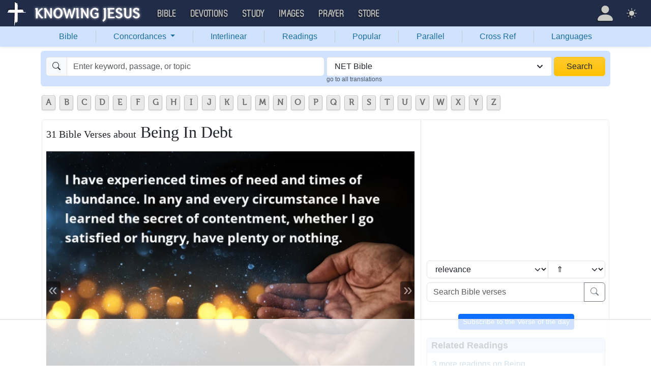

--- FILE ---
content_type: text/html; charset=UTF-8
request_url: https://bible.knowing-jesus.com/topics/Being-In-Debt/type/net
body_size: 22780
content:
<!DOCTYPE html>
<html lang="en-GB">
<head>
    <meta charset="UTF-8">
    <meta name="viewport" content="width=device-width, initial-scale=1">
    <link rel="shortcut icon" href="/favicon.ico?v7"/>
    <link rel="apple-touch-icon" sizes="76x76" href="/apple-touch-icon.png">
    <link rel="icon" type="image/png" sizes="32x32" href="/favicon-32x32.png">
    <link rel="icon" type="image/png" sizes="16x16" href="/favicon-16x16.png">
    <link rel="manifest" href="/manifest.json">
    <link rel="mask-icon" href="/safari-pinned-tab.svg" color="#5bbad5">
    <meta name="theme-color" content="#ffffff">
    <meta name="csrf-param" content="_csrf">
<meta name="csrf-token" content="_4UMbHY-a1vzh7kPUfPXYiK5h0qQ4S5OyZqgxLHktUXI03snBg4IH7Lx2lUFppovFovtA8a1ViKDzpivh4zhdg==">
    <title>31 Bible verses about Being In Debt (NET)</title>
    <meta property="og:url" content="https://bible.knowing-jesus.com/topics/Being+In+Debt">
<meta property="og:type" content="website">
<meta property="og:title" content="31 Bible verses about Being In Debt (NET)">
<link href="/topics-imgs/en_GB/net/12-700.webp" rel="preload" as="image">
<link href="/font/Museo500-Regular-webfont.woff" rel="preload" as="font" crossorigin="anonymous">
<link href="/css/main.min.css?v=15" rel="stylesheet">
<script>
window.cookie_host = ".knowing-jesus.com";</script>
            <meta property="og:description"
              content="A topical Bible which shows the most relevant Bible verse for each topic"/>
    
    <!--    <link rel="shortcut icon" href="/assets/favicon.ico"/>-->
    <!--    <meta http-equiv="X-UA-Compatible" content="IE=edge">-->
    <!--    <meta name="viewport" content="width=device-width, initial-scale=1">-->

    <meta name="description" content="Romans 13:8 - Owe no one anything, except to love one another, for the one who loves his neighbor has fulfilled the law.">
            <meta name="robots" content="noindex">

            
    <!-- topics universal html head block -->
<!-- AdThrive Head Tag Manual -->
<script data-no-optimize="1" data-cfasync="false">
(function(w, d) {
 w.adthrive = w.adthrive || {};
 w.adthrive.cmd = w.
 adthrive.cmd || [];
 w.adthrive.plugin = 'adthrive-ads-manual';
 w.adthrive.host = 'ads.adthrive.com';var s = d.createElement('script');
 s.async = true;
 s.referrerpolicy='no-referrer-when-downgrade';
 s.src = 'https://' + w.adthrive.host + '/sites/5d6666decc7cae09064f635b/ads.min.js?referrer=' + w.encodeURIComponent(w.location.href) + '&cb=' + (Math.floor(Math.random() * 100) + 1);
 var n = d.getElementsByTagName('script')[0];
 n.parentNode.insertBefore(s, n);
})(window, document);
</script>
<!-- End of AdThrive Head Tag -->

<!-- Google tag (gtag.js) -->
<script async src="https://www.googletagmanager.com/gtag/js?id=G-YFFBTK9R0F"></script>
<script>
  window.dataLayer = window.dataLayer || [];
  function gtag(){dataLayer.push(arguments);}
  gtag('js', new Date());

  gtag('config', 'G-YFFBTK9R0F');
</script>
 <!-- push -->
<script src="https://cdn.onesignal.com/sdks/OneSignalSDK.js" async=""></script>
<script>
  window.OneSignal = window.OneSignal || [];
  OneSignal.push(function() {
    OneSignal.init({
      appId: "37075899-e3a9-4d53-be7a-1fd7aa3f6c15",
    });
  });
</script>
<!-- push -->

    <!--pingdom start-->
    <script>
        var _prum = [['id', '54919e71abe53d1e641dbb63'],
            ['mark', 'firstbyte', (new Date()).getTime()]];
        (function() {
            var s = document.getElementsByTagName('script')[0]
                , p = document.createElement('script');
            p.async = 'async';
            p.src = '//rum-static.pingdom.net/prum.min.js';
            s.parentNode.insertBefore(p, s);
        })();
    </script>
    <!--pingdom end-->



<!-- Google tag (gtag.js) -->
<script async src="https://www.googletagmanager.com/gtag/js?id=G-YFFBTK9R0F"></script>
<script>
  window.dataLayer = window.dataLayer || [];
  function gtag(){dataLayer.push(arguments);}
  gtag('js', new Date());

  gtag('config', 'G-YFFBTK9R0F');
</script>


<!--  Optin --> <script type="text/javascript" src="https://a.omappapi.com/app/js/api.min.js" data-account="88086" data-user="78335" async></script> <!-- optinend-->


</head>

<body class="lang_en_GB bibletopic largetopic"
      >

<!--above_header desktop-->


<nav class="navbar navbar-expand-lg navbar-kj navbar-dark py-0">
    <div class="container-fluid">
        <a class="navbar-brand p-0"
           href="https://www.knowing-jesus.com/">
            <img src="/images/logo.png" width="268" height="50" alt="Knowing Jesus"/>
        </a>
        <button class="navbar-toggler" type="button"
                data-bs-toggle="collapse"
                data-bs-target="#navbarSupportedContent"
                aria-controls="navbarSupportedContent"
                aria-expanded="false"
                aria-label="Toggle navigation">
            <span class="navbar-toggler-icon"></span>
        </button>
        <div class="collapse navbar-collapse" id="navbarSupportedContent">
            
<!-- START MENU NAVIGATION -->
<ul class="navbar-nav me-auto mb-2 mb-lg-0 navbar-nav-main">

    <li class="d-block d-sm-none my-2">
        <form method="get" action="//bible.knowing-jesus.com/search/s">
            <label for="search-bible" class="visually-hidden">Search</label>
            <div class="input-group">

                <input type="text"
                       name="q"
                       id="search-bible"
                       class="form-control"
                       required
                       minlength="3"
                       placeholder="Search for...">

                <button class="btn btn-light" type="submit">
                    <i class="bi bi-search"></i>
                </button>

            </div><!-- /input-group -->
            <input type="hidden"
                   name="translation"
                   id="translation-filed-select"
                   value="all">
        </form>
    </li>
                        <li class="nav-item dropdown">
                <a class="nav-link dropdown-toggle" href="https://bible.knowing-jesus.com" data-hover="dropdown" role="button" data-bs-toggle="dropdown" aria-expanded="false">Bible</a><ul class="dropdown-menu "><li><a class="dropdown-item" href="https://bible.knowing-jesus.com/topics">Topical Bible</a></li><li><a class="dropdown-item" href="https://bible.knowing-jesus.com/themes">Thematic Bible</a></li><li><a class="dropdown-item" href="https://bible.knowing-jesus.com/words">Words in Scripture</a></li><li><a class="dropdown-item" href="https://bible.knowing-jesus.com/phrases">Phrases in Scripture</a></li><li><a class="dropdown-item" href="https://bible.knowing-jesus.com/readings">Readings in Scripture</a></li><li><a class="dropdown-item" href="https://bible.knowing-jesus.com/Names">Bible Names</a></li></ul>            </li>
                                <li class="nav-item dropdown">
                <a class="nav-link dropdown-toggle" href="https://devotion.knowing-jesus.com" data-hover="dropdown" role="button" data-bs-toggle="dropdown" aria-expanded="false">Devotions</a><ul class="dropdown-menu "><li><a class="dropdown-item" href="https://dailyverse.knowing-jesus.com">Verse of the Day</a></li><li><a class="dropdown-item" href="https://devotion.knowing-jesus.com/audio">Today's Audio</a></li><li><a class="dropdown-item" href="https://devotion.knowing-jesus.com">Today's Devotionals </a></li><li><a class="dropdown-item" href="https://devotion.knowing-jesus.com/image">Today's Images </a></li><li><a class="dropdown-item" href="https://devotion.knowing-jesus.com/topics">Devotional by Topic </a></li><li><a class="dropdown-item" href="https://devotion.knowing-jesus.com/devotional-studies">Devotional Studies</a></li></ul>            </li>
                                <li class="nav-item dropdown">
                <a class="nav-link dropdown-toggle" href="https://study.knowing-jesus.com" data-hover="dropdown" role="button" data-bs-toggle="dropdown" aria-expanded="false">Study</a><ul class="dropdown-menu "><li><a class="dropdown-item" href="https://study.knowing-jesus.com/audio">Audio Books</a></li><li><a class="dropdown-item" href="https://study.knowing-jesus.com/sermons">Sermons</a></li><li><a class="dropdown-item" href="https://answers.knowing-jesus.com">Answers</a></li></ul>            </li>
                                <li class="nav-item dropdown">
                <a class="nav-link dropdown-toggle" href="https://images.knowing-jesus.com/" data-hover="dropdown" role="button" data-bs-toggle="dropdown" aria-expanded="false">Images</a><ul class="dropdown-menu "><li><a class="dropdown-item" href="https://images.knowing-jesus.com/new">New</a></li><li><a class="dropdown-item" href="https://images.knowing-jesus.com/topics">Topics</a></li></ul>            </li>
                                <li class="nav-item dropdown">
                <a class="nav-link dropdown-toggle" href="https://prayer.knowing-jesus.com/" data-hover="dropdown" role="button" data-bs-toggle="dropdown" aria-expanded="false">Prayer</a><ul class="dropdown-menu "><li><a class="dropdown-item" href="https://prayer.knowing-jesus.com/latest-prayers#open">Submit Request</a></li><li><a class="dropdown-item" href="https://prayer.knowing-jesus.com/latest-prayers">Latest Prayers</a></li><li><a class="dropdown-item" href="https://prayer.knowing-jesus.com/">All Categories</a></li><li><a class="dropdown-item" href="https://prayer.knowing-jesus.com/all">All Prayers</a></li></ul>            </li>
                    <li><a class="nav-link" href="https://store.knowing-jesus.com">Store</a></li>        <li></li>
</ul>
<ul class="nav navbar-nav mb-2 mb-lg-0 navbar-right">
            <li class="nav-item dropdown menu-item-account ">

            <a class="nav-link py-1 dropdown-toggle d-flex align-items-center user-profile"
               href="#"
               role="button"
               aria-label="Profile"
               aria-expanded="false"
               data-bs-toggle="dropdown"
               data-bs-display="static">

                <span class="d-md-none"><i class="bi bi-person-fill"></i> Profile</span>
                <span class="d-none d-md-inline position-relative profile-icon lh-1"
                ><i class="bi fs-1 bi-person-fill"></i></span>
            </a>

            <ul class="dropdown-menu dropdown-menu-end p-2" style="--bs-dropdown-min-width: 14rem">
                <li>
                    <a class="btn btn-warning sign-in-btn d-block w-100 mb-2"
                       href="#"
                       role="button"
                    ><i class="bi bi-box-arrow-in-right"></i> Sign In                    </a>
                </li>
                <li>
                    <button class="btn btn-warning sign-up-btn d-block w-100"
                            href="#"
                            role="button"
                            href="#"><i class="bi bi-plus"></i> Create account                    </button>
                </li>
                <li>
                    <hr class="dropdown-divider">
                </li>
                <li>
                    <button class="btn btn-light reset-btn d-block w-100"
                            href="#"><i class="bi bi-patch-question"></i> Forgot Password                    </button>
                </li>
            </ul>
        </li>
        <li class="nav-item dropdown ">
    <a class="btn-link nav-link py-0 py-lg-2 px-0 px-lg-2 dropdown-toggle d-flex align-items-center"
       href="#" role="button"
       id="bd-theme"
       aria-label="Theme"
       aria-expanded="false"
       data-bs-toggle="dropdown" data-bs-display="static">
        <span class="theme-icon-active pt-1"><i class="bi bi-brightness-high-fill me-2"></i></span>
        <span class="d-lg-none ms-2">Theme</span>
    </a>

    <ul class="dropdown-menu dropdown-menu-end select-theme" style="--bs-dropdown-min-width: 8rem;">
        <li>
            <button type="button" class="dropdown-item d-flex align-items-center" data-bs-theme-value="light">
                <i class="bi bi-brightness-high-fill me-2"></i>Light            </button>
        </li>
        <li>
            <button type="button" class="dropdown-item d-flex align-items-center active" data-bs-theme-value="dark">
                <i class="bi bi-moon-stars-fill me-2"></i>Dark            </button>
        </li>
        <li>
            <button type="button" class="dropdown-item d-flex align-items-center" data-bs-theme-value="auto">
                <i class="bi bi-circle-half me-2"></i>Auto            </button>
        </li>
    </ul>
</li>
    </ul>
        </div>
    </div>
</nav>
<div class="nav shadow-sm bg-primary-subtle nav-secondary nav-fill bg-body-tertiary p-1 p-md-0">
    <div class="container d-sm-flex">
        <div class="flex-sm-grow-1">
            <ul class="nav nav-secondary p-1 p-md-0 ">
                <li class="nav-item"><a class="nav-link" href="/type/net">Bible</a></li><li class="d border-secondary-subtle"></li>                        <li class="nav-item dropdown">
                            <a class="nav-link dropdown-toggle"
                               role="button"
                               data-bs-toggle="dropdown"
                               href="#"
                               aria-expanded="false">
                                Concordances <span class="caret"></span>
                            </a>
                            <ul class="dropdown-menu">
                                <li><a class="dropdown-item" href="/topics/type/net">Topics</a></li><li><a class="dropdown-item" href="/themes/type/net">Themes</a></li><li><a class="dropdown-item" href="/words/type/net">Words</a></li><li><a class="dropdown-item" href="/phrases/type/net">Phrases</a></li><li><a class="dropdown-item" href="/Names/type/net">Names</a></li>                            </ul>
                        </li>
                        <li class="d border-secondary-subtle"></li><li class="nav-item"><a class="nav-link" href="/interlinear/type/net">Interlinear</a></li><li class="d border-secondary-subtle"></li><li class="nav-item"><a class="nav-link" href="/readings/type/net">Readings</a></li><li class="d border-secondary-subtle"></li><li class="nav-item"><a class="nav-link" href="/popular/type/net">Popular</a></li><li class="d border-secondary-subtle"></li><li class="nav-item"><a class="nav-link" href="/Genesis/1/type/net">Parallel</a></li><li class="d border-secondary-subtle"></li><li class="nav-item"><a class="nav-link" href="/Genesis/1/1/cross-references/type/net">Cross Ref</a></li><li class="d border-secondary-subtle"></li><li class="nav-item"><a class="nav-link" href="/languages">Languages</a></li>            </ul>
        </div>
    </div>
</div>
<!--<script src="https://unpkg.com/slim-select@latest/dist/slimselect.min.js"></script>-->
<!--<link rel="stylesheet" href="https://unpkg.com/slim-select@latest/dist/slimselect.css"/>-->


<div class="search-box d-none d-sm-block">
    <div class="container">
        <form action="/search/s"
              method="get"
              id="search-box-form">
            <div class="search row g-1 rounded">
                <div class="col-12 col-md-6">
                    <div class="input-group">
                        <span class="input-group-text"><i class="bi bi-search"></i></span>
                        <input placeholder="Enter keyword, passage, or topic"
                               type="text"
                               name="q"
                               aria-label="Search"
                               class="form-control"
                               id="q"
                               value=""/>
                    </div>


                </div>
                <div class="col">
                    <select id="translation" class="form-select" name="translation">
<option value="all">All Translations</option>
<option value="acv">A Conservative Version</option>
<option value="abu">American Bible Union New Testament</option>
<option value="asv">American Standard Version</option>
<option value="am">Amplified </option>
<option value="auv">An Understandable Version</option>
<option value="anderson">Anderson New Testament</option>
<option value="bbe">Bible in Basic English </option>
<option value="common">Common New Testament</option>
<option value="mace">Daniel Mace New Testament</option>
<option value="darby">Darby Translation</option>
<option value="diaglott">Emphatic Diaglott Bible </option>
<option value="godbey">Godbey New Testament</option>
<option value="goodspeed">Goodspeed New Testament</option>
<option value="hcsb">Holman Bible</option>
<option value="isv">International Standard Version</option>
<option value="wesley">John Wesley New Testament</option>
<option value="juliasmith">Julia Smith Translation</option>
<option value="kj2000">King James 2000</option>
<option value="kjv">King James Version</option>
<option value="leb">Lexham Expanded Bible</option>
<option value="lov">Living Oracles New Testament</option>
<option value="mkjv">Modern King James verseion</option>
<option value="mstc">Modern Spelling Tyndale-Coverdale</option>
<option value="moffatt">Moffatt New Testament</option>
<option value="mnt">Montgomery New Testament</option>
<option value="net" selected>NET Bible</option>
<option value="nasb">New American Standard Bible</option>
<option value="nheb">New Heart English Bible</option>
<option value="noyes">Noyes New Testament</option>
<option value="sawyer">Sawyer New Testament</option>
<option value="emb">The Emphasized Bible</option>
<option value="haweis">Thomas Haweis New Testament</option>
<option value="tcv">Twentieth Century New Testament</option>
<option value="wbs">Webster</option>
<option value="wnt">Weymouth New Testament</option>
<option value="williams">Williams New Testament</option>
<option value="web">World English Bible</option>
<option value="we">Worldwide English (NT)</option>
<option value="worrell">Worrell New Testament</option>
<option value="worsley">Worsley New Testament</option>
<option value="ylt">Youngs Literal Translation</option>
</select>
                                            <div class="go-to-all-translations"><a
                                    href="/topics/Being-In-Debt">go to all translations</a></div>
                                    </div>
                <div class="col-auto">
                    <button class="btn px-4 w-100 bg-gradient bg-warning text-dark"
                            type="submit">Search</button>
                </div>
            </div>

        </form>
    </div>
</div>
<!-- universal top block -->
</div>

<div class="main-wrapper content-new-font">

    <div class="container ">


        
        <div class="content">
            <div class="clear"></div>

            <!--include-->
<div id="content">
            <div>    <ul id="alphabets" class="select"><li><a href="/topics/search/A/type/net">A</a></li><li><a href="/topics/search/B/type/net">B</a></li><li><a href="/topics/search/C/type/net">C</a></li><li><a href="/topics/search/D/type/net">D</a></li><li><a href="/topics/search/E/type/net">E</a></li><li><a href="/topics/search/F/type/net">F</a></li><li><a href="/topics/search/G/type/net">G</a></li><li><a href="/topics/search/H/type/net">H</a></li><li><a href="/topics/search/I/type/net">I</a></li><li><a href="/topics/search/J/type/net">J</a></li><li><a href="/topics/search/K/type/net">K</a></li><li><a href="/topics/search/L/type/net">L</a></li><li><a href="/topics/search/M/type/net">M</a></li><li><a href="/topics/search/N/type/net">N</a></li><li><a href="/topics/search/O/type/net">O</a></li><li><a href="/topics/search/P/type/net">P</a></li><li><a href="/topics/search/Q/type/net">Q</a></li><li><a href="/topics/search/R/type/net">R</a></li><li><a href="/topics/search/S/type/net">S</a></li><li><a href="/topics/search/T/type/net">T</a></li><li><a href="/topics/search/U/type/net">U</a></li><li><a href="/topics/search/V/type/net">V</a></li><li><a href="/topics/search/W/type/net">W</a></li><li><a href="/topics/search/X/type/net">X</a></li><li><a href="/topics/search/Y/type/net">Y</a></li><li><a href="/topics/search/Z/type/net">Z</a></li></ul>
    <div style="clear: both"></div>

</div>
            <div id="breadcrumbs" style="margin-bottom: 4px">
        
    </div>
    <div class="clearfix"></div>
    <div id="preload-images-wrap"></div><div class="left-topic-banner left-topic-banner-small">

</div>
<div class="right-wrapper">
<div class="right-topic-banner right-topic-banner-small">

    <!--start banner code-->

    <!--end code-->

</div>
</div>
<style>
    .right-wrapper{
        position: absolute;
        right: 0;
    }
    .right-topic-banner{
        top: 107px;
        margin-top: 0;
        position: fixed;
    }

</style>
<style>
    #preload-images-wrap {
        position: fixed;
        left: 0;
        right: 0;
        width: 1px;
        height: 1px;
        overflow: hidden;
        opacity: 0;
        z-index: 0;
    }

    #preload-images-wrap img {
        width: 20px;
    }

</style>

<div class="content">
    <div class="content-block-wrapper-1 p-0 ">
        <div class="row new-topic-wrap">
            <div class="col-12 col-md-7 col-lg-8">
                <h1><span>31 Bible Verses about</span> Being In Debt</h1><div class="topic-carousel-wrap carousel-no-control"><div id="topic-carousel" class="carousel slide" data-bs-ride="carousel">
<div class="carousel-inner">
<div class="carousel-item active" data-bs-interval="10000">
<picture><source type="image/webp" srcset="/topics-imgs/en_GB/net/12-700.webp"><img src="/topics-imgs/en_GB/net/12-700.jpeg" ></picture>
</div>
</div>
<button type="button" class="carousel-control-prev" data-bs-target="#topic-carousel" data-bs-slide="prev">
<span class="carousel-control-prev-icon" aria-hidden="true"></span>
<span class="visually-hidden">Previous</span>
</button>
<button type="button" class="carousel-control-next" data-bs-target="#topic-carousel" data-bs-slide="next">
<span class="carousel-control-next-icon" aria-hidden="true"></span>
<span class="visually-hidden">Next</span>
</button>
</div></div>                    <div class="no-w verse-cont block-verse">
                        <h2>Most Relevant Verses</h2>
                        <div class="content-box-wrapper-1 topic-cont-box">
                                                                <div class="border-bottom mb-3"
                                         data-keyword-id526                                    >

                                                                                <div>

                                <span>
                                        <a class="verse-dropdown" href="/Romans/13/8/type/net" data-cont="&lt;a href=&quot;#&quot; data-verse=&quot;Owe no one anything, except to love one another, for the one who loves his neighbor has fulfilled the law.&quot; data-verse-title=&quot;Romans 13:8&quot; data-translation-id=&quot;408722&quot; data-bs-toggle=&quot;modal&quot; data-bs-target=&quot;.tools-modal&quot;&gt;Tools&lt;/a&gt;&lt;div&gt;&lt;a href=&quot;/Romans/13/8/type/net&quot;&gt;Verse page&lt;/a&gt;&lt;/div&gt;">Romans 13:8</a>                                </span>

                                            <div>
                                                <span class="verse"><a class="vConcept" role="button">Verse Concepts</a><span style="display: none;"><a class="tags" href="/topics/Bankruptcy/type/net">Bankruptcy</a><a class="tags" href="/topics/Accountancy/type/net">Accountancy</a><a class="tags" href="/topics/Creditors/type/net">Creditors</a><a class="tags" href="/topics/Commitment,-to-God~s-people/type/net">Commitment, to God's people</a><a class="tags" href="/topics/Love,-Nature-Of/type/net">Love, Nature Of</a><a class="tags" href="/topics/Ministry,-In-The-Church/type/net">Ministry, In The Church</a><a class="tags" href="/topics/Finance/type/net">Finance</a><a class="tags" href="/topics/Repaying-Debt/type/net">Repaying Debt</a><a class="tags" href="/topics/Fulfilling-The-Law/type/net">Fulfilling The Law</a><a class="tags" href="/topics/Love-Your-Neighbour!/type/net">Love Your Neighbour!</a><a class="tags" href="/topics/Scriptures-Fulfilled/type/net">Scriptures Fulfilled</a><a class="tags" href="/topics/Debt/type/net">Debt</a><a class="tags" href="/topics/Loving-One-Another/type/net">Loving One Another</a><a class="tags" href="/topics/lovers/type/net">lovers</a><a class="tags" href="/topics/credibility/type/net">credibility</a><a class="tags" href="/topics/overworking/type/net">overworking</a></span></span>                                            </div>

                                            <p class="result-wrap"
    >
    Owe no one anything, except to love one another, for the one who loves his neighbor has fulfilled the law.</p>
                                        </div>

                                                                            </div>
                                    <!-- box -->
                                                                        <div class="border-bottom mb-3"
                                         data-keyword-id526                                    >

                                                                                <div>

                                <span>
                                        <a class="verse-dropdown" href="/Proverbs/22/7/type/net" data-cont="&lt;a href=&quot;#&quot; data-verse=&quot;The rich rule over the poor, and the borrower is servant to the lender.&quot; data-verse-title=&quot;Proverbs 22:7&quot; data-translation-id=&quot;397470&quot; data-bs-toggle=&quot;modal&quot; data-bs-target=&quot;.tools-modal&quot;&gt;Tools&lt;/a&gt;&lt;div&gt;&lt;a href=&quot;/Proverbs/22/7/type/net&quot;&gt;Verse page&lt;/a&gt;&lt;/div&gt;">Proverbs 22:7</a>                                </span>

                                            <div>
                                                <span class="verse"><a class="vConcept" role="button">Verse Concepts</a><span style="display: none;"><a class="tags" href="/topics/Bankruptcy/type/net">Bankruptcy</a><a class="tags" href="/topics/Avoiding-Sin/type/net">Avoiding Sin</a><a class="tags" href="/topics/Lending/type/net">Lending</a><a class="tags" href="/topics/Oppression,-Nature-Of/type/net">Oppression, Nature Of</a><a class="tags" href="/topics/Rich,-The/type/net">Rich, The</a><a class="tags" href="/topics/Money/type/net">Money</a><a class="tags" href="/topics/Banks/type/net">Banks</a><a class="tags" href="/topics/Poor,-Oppression-Of/type/net">Poor, Oppression Of</a><a class="tags" href="/topics/Creditors/type/net">Creditors</a><a class="tags" href="/topics/Financial-Advice/type/net">Financial Advice</a><a class="tags" href="/topics/Debtors/type/net">Debtors</a><a class="tags" href="/topics/Repaying-Debt/type/net">Repaying Debt</a><a class="tags" href="/topics/Asking-For-Money/type/net">Asking For Money</a><a class="tags" href="/topics/Making-Slaves/type/net">Making Slaves</a><a class="tags" href="/topics/Borrowing/type/net">Borrowing</a><a class="tags" href="/topics/The-Rich-Lording-It/type/net">The Rich Lording It</a><a class="tags" href="/topics/Unsuitable-Rule/type/net">Unsuitable Rule</a><a class="tags" href="/topics/Economics/type/net">Economics</a><a class="tags" href="/topics/Abusive-Relationships/type/net">Abusive Relationships</a><a class="tags" href="/topics/The-poor/type/net">The poor</a><a class="tags" href="/topics/slavery/type/net">slavery</a><a class="tags" href="/topics/Finances/type/net">Finances</a><a class="tags" href="/topics/Debt/type/net">Debt</a><a class="tags" href="/topics/A-Fool-And-His-Money-Shall-Part/type/net">A Fool And His Money Shall Part</a><a class="tags" href="/topics/Servant-Leadership/type/net">Servant Leadership</a></span></span>                                            </div>

                                            <p class="result-wrap"
    >
    The rich rule over the poor, and the borrower is servant to the lender.</p>
                                        </div>

                                                                            </div>
                                    <!-- box -->
                                                                        <div class="border-bottom mb-3"
                                         data-keyword-id526                                    >

                                                                                <div>

                                <span>
                                        <a class="verse-dropdown" href="/Psalm/37/21/type/net" data-cont="&lt;a href=&quot;#&quot; data-verse=&quot;Evil men borrow, but do not repay their debt, but the godly show compassion and are generous.&quot; data-verse-title=&quot;Psalm 37:21&quot; data-translation-id=&quot;394919&quot; data-bs-toggle=&quot;modal&quot; data-bs-target=&quot;.tools-modal&quot;&gt;Tools&lt;/a&gt;&lt;div&gt;&lt;a href=&quot;/Psalm/37/21/type/net&quot;&gt;Verse page&lt;/a&gt;&lt;/div&gt;">Psalm 37:21</a>                                </span>

                                            <div>
                                                <span class="verse"><a class="vConcept" role="button">Verse Concepts</a><span style="display: none;"><a class="tags" href="/topics/Bankruptcy/type/net">Bankruptcy</a><a class="tags" href="/topics/Bad-Counsel/type/net">Bad Counsel</a><a class="tags" href="/topics/Fraud/type/net">Fraud</a><a class="tags" href="/topics/Covenant-breakers/type/net">Covenant breakers</a><a class="tags" href="/topics/Repaying-Debt/type/net">Repaying Debt</a><a class="tags" href="/topics/Dishonesty,-Kinds-Of/type/net">Dishonesty, Kinds Of</a><a class="tags" href="/topics/Attitudes,-to-other-people/type/net">Attitudes, to other people</a><a class="tags" href="/topics/Righteous,-The/type/net">Righteous, The</a><a class="tags" href="/topics/Character-Of-Wicked/type/net">Character Of Wicked</a><a class="tags" href="/topics/Asking-For-Money/type/net">Asking For Money</a><a class="tags" href="/topics/Borrowing/type/net">Borrowing</a><a class="tags" href="/topics/Giving-To-The-Poor/type/net">Giving To The Poor</a><a class="tags" href="/topics/Debt/type/net">Debt</a></span></span>                                            </div>

                                            <p class="result-wrap"
    >
    Evil men borrow, but do not repay their debt, but the godly show compassion and are generous.</p>
                                        </div>

                                                                            </div>
                                    <!-- box -->
                                                                        <div class="border-bottom mb-3"
                                         data-keyword-id526                                    >

                                                                                <div>

                                <span>
                                        <a class="verse-dropdown" href="/Matthew/6/24/type/net" data-cont="&lt;a href=&quot;#&quot; data-verse=&quot;&amp;quot;No one can serve two masters, for either he will hate the one and love the other, or he will be devoted to the one and despise the other. You cannot serve God and money.&quot; data-verse-title=&quot;Matthew 6:24&quot; data-translation-id=&quot;403754&quot; data-bs-toggle=&quot;modal&quot; data-bs-target=&quot;.tools-modal&quot;&gt;Tools&lt;/a&gt;&lt;div&gt;&lt;a href=&quot;/Matthew/6/24/type/net&quot;&gt;Verse page&lt;/a&gt;&lt;/div&gt;">Matthew 6:24</a>                                </span>

                                            <div>
                                                <span class="verse"><a class="vConcept" role="button">Verse Concepts</a><span style="display: none;"><a class="tags" href="/topics/doubt,-results-of/type/J2000">doubt, results of</a><a class="tags" href="/topics/double-mindedness/type/J2000">double mindedness</a><a class="tags" href="/topics/Two/type/J2000">Two</a><a class="tags" href="/topics/Dedication-In-Nt/type/J2000">Dedication In Nt</a><a class="tags" href="/topics/Compromise,-Forbidden/type/J2000">Compromise, Forbidden</a><a class="tags" href="/topics/Gospel,-Responses-To/type/J2000">Gospel, Responses To</a><a class="tags" href="/topics/Indecision/type/J2000">Indecision</a><a class="tags" href="/topics/Loyalty/type/J2000">Loyalty</a><a class="tags" href="/topics/Misers/type/J2000">Misers</a><a class="tags" href="/topics/Money,-Attitudes-To/type/J2000">Money, Attitudes To</a><a class="tags" href="/topics/Riches,-Dangers-Of/type/J2000">Riches, Dangers Of</a><a class="tags" href="/topics/Service-To-God/type/J2000">Service To God</a><a class="tags" href="/topics/Servanthood,-In-Life-Of-Believers/type/J2000">Servanthood, In Life Of Believers</a><a class="tags" href="/topics/Servanthood,-In-Society/type/J2000">Servanthood, In Society</a><a class="tags" href="/topics/Slavery,-Spiritual/type/J2000">Slavery, Spiritual</a><a class="tags" href="/topics/Treasure/type/J2000">Treasure</a><a class="tags" href="/topics/Covetousness,-Nature-of/type/J2000">Covetousness, Nature of</a><a class="tags" href="/topics/Being-Devout/type/J2000">Being Devout</a><a class="tags" href="/topics/Instability/type/J2000">Instability</a><a class="tags" href="/topics/Materialism/type/J2000">Materialism</a><a class="tags" href="/topics/Money/type/J2000">Money</a><a class="tags" href="/topics/Divided-Hearts/type/J2000">Divided Hearts</a><a class="tags" href="/topics/Financial-Advice/type/J2000">Financial Advice</a><a class="tags" href="/topics/Clinging-To-People/type/J2000">Clinging To People</a><a class="tags" href="/topics/Serving-People/type/J2000">Serving People</a><a class="tags" href="/topics/Despising-People/type/J2000">Despising People</a><a class="tags" href="/topics/Two-People/type/J2000">Two People</a><a class="tags" href="/topics/Drawbacks-To-Riches/type/J2000">Drawbacks To Riches</a><a class="tags" href="/topics/Being-Devoted-to-God/type/J2000">Being Devoted to God</a><a class="tags" href="/topics/Serving/type/J2000">Serving</a><a class="tags" href="/topics/Hate/type/J2000">Hate</a><a class="tags" href="/topics/Worry-And-Stress/type/J2000">Worry And Stress</a><a class="tags" href="/topics/Serving-God/type/J2000">Serving God</a><a class="tags" href="/topics/Serving-The-Church/type/J2000">Serving The Church</a><a class="tags" href="/topics/Saving-Money/type/J2000">Saving Money</a></span></span>                                            </div>

                                            <p class="result-wrap"
    >
    "No one can serve two masters, for either he will hate the one and love the other, or he will be devoted to the one and despise the other. You cannot serve God and money.</p>
                                        </div>

                                                                            </div>
                                    <!-- box -->
                                                                        <div class="border-bottom mb-3"
                                         data-keyword-id526                                    >

                                                                                <div>

                                <span>
                                        <a class="verse-dropdown" href="/Ecclesiastes/5/5/type/net" data-cont="&lt;a href=&quot;#&quot; data-verse=&quot;It is better for you not to vow than to vow and not pay it.&quot; data-verse-title=&quot;Ecclesiastes 5:5&quot; data-translation-id=&quot;397850&quot; data-bs-toggle=&quot;modal&quot; data-bs-target=&quot;.tools-modal&quot;&gt;Tools&lt;/a&gt;&lt;div&gt;&lt;a href=&quot;/Ecclesiastes/5/5/type/net&quot;&gt;Verse page&lt;/a&gt;&lt;/div&gt;">Ecclesiastes 5:5</a>                                </span>

                                            <div>
                                                <span class="verse"><a class="vConcept" role="button">Verse Concepts</a><span style="display: none;"><a class="tags" href="/topics/Bankruptcy/type/net">Bankruptcy</a><a class="tags" href="/topics/Repaying-Debt/type/net">Repaying Debt</a><a class="tags" href="/topics/Making-Vows/type/net">Making Vows</a><a class="tags" href="/topics/The-promises-of-God/type/net">The promises of God</a><a class="tags" href="/topics/Promises-concerning/type/net">Promises concerning</a><a class="tags" href="/topics/Promises/type/net">Promises</a><a class="tags" href="/topics/Making-Mistakes/type/net">Making Mistakes</a><a class="tags" href="/topics/fulfillment/type/net">fulfillment</a></span></span>                                            </div>

                                            <p class="result-wrap"
    >
    It is better for you not to vow than to vow and not pay it.</p>
                                        </div>

                                        <!--topics_eng_more15.php desktop-->
<div class="adthrive-custom-player"></div>                                    </div>
                                    <!-- box -->
                                                                        <div class="border-bottom mb-3"
                                         data-keyword-id526                                    >

                                                                                <div>

                                <span>
                                        <a class="verse-dropdown" href="/Proverbs/21/5/type/net" data-cont="&lt;a href=&quot;#&quot; data-verse=&quot;The plans of the diligent lead only to plenty, but everyone who is hasty comes only to poverty.&quot; data-verse-title=&quot;Proverbs 21:5&quot; data-translation-id=&quot;397437&quot; data-bs-toggle=&quot;modal&quot; data-bs-target=&quot;.tools-modal&quot;&gt;Tools&lt;/a&gt;&lt;div&gt;&lt;a href=&quot;/Proverbs/21/5/type/net&quot;&gt;Verse page&lt;/a&gt;&lt;/div&gt;">Proverbs 21:5</a>                                </span>

                                            <div>
                                                <span class="verse"><a class="vConcept" role="button">Verse Concepts</a><span style="display: none;"><a class="tags" href="/topics/Being-Blessed/type/hcsb">Being Blessed</a><a class="tags" href="/topics/diligence/type/hcsb">diligence</a><a class="tags" href="/topics/Diligence,-Results-Of/type/hcsb">Diligence, Results Of</a><a class="tags" href="/topics/Plans/type/hcsb">Plans</a><a class="tags" href="/topics/Poverty,-Causes-Of/type/hcsb">Poverty, Causes Of</a><a class="tags" href="/topics/Profits/type/hcsb">Profits</a><a class="tags" href="/topics/Rashness/type/hcsb">Rashness</a><a class="tags" href="/topics/Haste/type/hcsb">Haste</a><a class="tags" href="/topics/Goal-Setting/type/hcsb">Goal Setting</a><a class="tags" href="/topics/Active-Lifestyles/type/hcsb">Active Lifestyles</a><a class="tags" href="/topics/Do-Not-Be-Rash/type/hcsb">Do Not Be Rash</a><a class="tags" href="/topics/Time-Management/type/hcsb">Time Management</a><a class="tags" href="/topics/Decision-Making/type/hcsb">Decision Making</a><a class="tags" href="/topics/Success-And-Hard-Work/type/hcsb">Success And Hard Work</a><a class="tags" href="/topics/Wealth-And-Prosperity/type/hcsb">Wealth And Prosperity</a><a class="tags" href="/topics/Working-Hard-And-Not-Being-Lazy/type/hcsb">Working Hard And Not Being Lazy</a><a class="tags" href="/topics/hardwork/type/hcsb">hardwork</a></span></span>                                            </div>

                                            <p class="result-wrap"
    >
    The plans of the diligent lead only to plenty, but everyone who is hasty comes only to poverty.</p>
                                        </div>

                                                                            </div>
                                    <!-- box -->
                                                                        <div class="border-bottom mb-3"
                                         data-keyword-id526                                    >

                                                                                <div>

                                <span>
                                        <a class="verse-dropdown" href="/Proverbs/13/11/type/net" data-cont="&lt;a href=&quot;#&quot; data-verse=&quot;Wealth gained quickly will dwindle away, but the one who gathers it little by little will become rich.&quot; data-verse-title=&quot;Proverbs 13:11&quot; data-translation-id=&quot;397206&quot; data-bs-toggle=&quot;modal&quot; data-bs-target=&quot;.tools-modal&quot;&gt;Tools&lt;/a&gt;&lt;div&gt;&lt;a href=&quot;/Proverbs/13/11/type/net&quot;&gt;Verse page&lt;/a&gt;&lt;/div&gt;">Proverbs 13:11</a>                                </span>

                                            <div>
                                                <span class="verse"><a class="vConcept" role="button">Verse Concepts</a><span style="display: none;"><a class="tags" href="/topics/Bad-Counsel/type/net">Bad Counsel</a><a class="tags" href="/topics/Increase/type/net">Increase</a><a class="tags" href="/topics/Loss/type/net">Loss</a><a class="tags" href="/topics/Money,-Stewardship-Of/type/net">Money, Stewardship Of</a><a class="tags" href="/topics/Gradually/type/net">Gradually</a><a class="tags" href="/topics/Riches,-Nature-Of/type/net">Riches, Nature Of</a><a class="tags" href="/topics/Riches,-Ungodly-Use-Of/type/net">Riches, Ungodly Use Of</a><a class="tags" href="/topics/Trustworthiness/type/net">Trustworthiness</a><a class="tags" href="/topics/Business-Ethics/type/net">Business Ethics</a><a class="tags" href="/topics/Industry/type/net">Industry</a><a class="tags" href="/topics/Money/type/net">Money</a><a class="tags" href="/topics/Frugality/type/net">Frugality</a><a class="tags" href="/topics/Lotteries/type/net">Lotteries</a><a class="tags" href="/topics/Betting/type/net">Betting</a><a class="tags" href="/topics/Physical-Labour/type/net">Physical Labour</a><a class="tags" href="/topics/Gambling/type/net">Gambling</a><a class="tags" href="/topics/Riches/type/net">Riches</a><a class="tags" href="/topics/Dishonesty/type/net">Dishonesty</a><a class="tags" href="/topics/Finances/type/net">Finances</a><a class="tags" href="/topics/A-Fool-And-His-Money-Shall-Part/type/net">A Fool And His Money Shall Part</a><a class="tags" href="/topics/Wealth-And-Prosperity/type/net">Wealth And Prosperity</a><a class="tags" href="/topics/Money-Blessings/type/net">Money Blessings</a><a class="tags" href="/topics/Saving-Money/type/net">Saving Money</a></span></span>                                            </div>

                                            <p class="result-wrap"
    >
    Wealth gained quickly will dwindle away, but the one who gathers it little by little will become rich.</p>
                                        </div>

                                                                            </div>
                                    <!-- box -->
                                                                        <div class="border-bottom mb-3"
                                         data-keyword-id526                                    >

                                                                                <div>

                                <span>
                                        <a class="verse-dropdown" href="/Deuteronomy/15/6/type/net" data-cont="&lt;a href=&quot;#&quot; data-verse=&quot;For the Lord your God will bless you just as he has promised; you will lend to many nations but will not borrow from any, and you will rule over many nations but they will not rule over you.&quot; data-verse-title=&quot;Deuteronomy 15:6&quot; data-translation-id=&quot;385773&quot; data-bs-toggle=&quot;modal&quot; data-bs-target=&quot;.tools-modal&quot;&gt;Tools&lt;/a&gt;&lt;div&gt;&lt;a href=&quot;/Deuteronomy/15/6/type/net&quot;&gt;Verse page&lt;/a&gt;&lt;/div&gt;">Deuteronomy 15:6</a>                                </span>

                                            <div>
                                                <span class="verse"><a class="vConcept" role="button">Verse Concepts</a><span style="display: none;"><a class="tags" href="/topics/Lending/type/hcsb">Lending</a><a class="tags" href="/topics/Authority-Of-Disciples/type/hcsb">Authority Of Disciples</a><a class="tags" href="/topics/Borrowing/type/hcsb">Borrowing</a><a class="tags" href="/topics/Lending-And-Borrowing/type/hcsb">Lending And Borrowing</a><a class="tags" href="/topics/Finances/type/hcsb">Finances</a><a class="tags" href="/topics/Money-Blessings/type/hcsb">Money Blessings</a><a class="tags" href="/topics/lent/type/hcsb">lent</a><a class="tags" href="/topics/genocide/type/hcsb">genocide</a></span></span>                                            </div>

                                            <p class="result-wrap"
    >
    For the Lord your God will bless you just as he has promised; you will lend to many nations but will not borrow from any, and you will rule over many nations but they will not rule over you.</p>
                                        </div>

                                                                            </div>
                                    <!-- box -->
                                                                        <div class="border-bottom mb-3"
                                         data-keyword-id526                                    >

                                                                                <div>

                                <span>
                                        <a class="verse-dropdown" href="/Proverbs/17/18/type/net" data-cont="&lt;a href=&quot;#&quot; data-verse=&quot;The one who lacks wisdom strikes hands in pledge, and puts up financial security for his neighbor.&quot; data-verse-title=&quot;Proverbs 17:18&quot; data-translation-id=&quot;397339&quot; data-bs-toggle=&quot;modal&quot; data-bs-target=&quot;.tools-modal&quot;&gt;Tools&lt;/a&gt;&lt;div&gt;&lt;a href=&quot;/Proverbs/17/18/type/net&quot;&gt;Verse page&lt;/a&gt;&lt;/div&gt;">Proverbs 17:18</a>                                </span>

                                            <div>
                                                <span class="verse"><a class="vConcept" role="button">Verse Concepts</a><span style="display: none;"><a class="tags" href="/topics/Credit/type/net">Credit</a><a class="tags" href="/topics/Borrowing,-Surety/type/net">Borrowing, Surety</a><a class="tags" href="/topics/Pledges/type/net">Pledges</a><a class="tags" href="/topics/Security/type/net">Security</a><a class="tags" href="/topics/Shaking-Hands/type/net">Shaking Hands</a><a class="tags" href="/topics/Debt/type/net">Debt</a></span></span>                                            </div>

                                            <p class="result-wrap"
    >
    The one who lacks wisdom strikes hands in pledge, and puts up financial security for his neighbor.</p>
                                        </div>

                                                                            </div>
                                    <!-- box -->
                                                                        <div class="border-bottom mb-3"
                                         data-keyword-id526                                    >

                                                                                <div>

                                <span>
                                        <a class="verse-dropdown" href="/Deuteronomy/28/12/type/net" data-cont="&lt;a href=&quot;#&quot; data-verse=&quot;The Lord will open for you his good treasure house, the heavens, to give you rain for the land in its season and to bless all you do; you will lend to many nations but you will not borrow from any.&quot; data-verse-title=&quot;Deuteronomy 28:12&quot; data-translation-id=&quot;386071&quot; data-bs-toggle=&quot;modal&quot; data-bs-target=&quot;.tools-modal&quot;&gt;Tools&lt;/a&gt;&lt;div&gt;&lt;a href=&quot;/Deuteronomy/28/12/type/net&quot;&gt;Verse page&lt;/a&gt;&lt;/div&gt;">Deuteronomy 28:12</a>                                </span>

                                            <div>
                                                <span class="verse"><a class="vConcept" role="button">Verse Concepts</a><span style="display: none;"><a class="tags" href="/topics/Rain/type/net">Rain</a><a class="tags" href="/topics/Storing/type/net">Storing</a><a class="tags" href="/topics/Weather,-God~s-Sovereignty-Over/type/net">Weather, God's Sovereignty Over</a><a class="tags" href="/topics/Years/type/net">Years</a><a class="tags" href="/topics/Provisions/type/net">Provisions</a><a class="tags" href="/topics/Seeking-Things-Above/type/net">Seeking Things Above</a><a class="tags" href="/topics/God-Sending-Rain/type/net">God Sending Rain</a><a class="tags" href="/topics/God~s-Storehouses/type/net">God's Storehouses</a><a class="tags" href="/topics/Borrowing/type/net">Borrowing</a><a class="tags" href="/topics/Lending-And-Borrowing/type/net">Lending And Borrowing</a><a class="tags" href="/topics/Blessing-Others/type/net">Blessing Others</a><a class="tags" href="/topics/Money-Blessings/type/net">Money Blessings</a><a class="tags" href="/topics/lent/type/net">lent</a></span></span>                                            </div>

                                            <p class="result-wrap"
    >
    The Lord will open for you his good treasure house, the heavens, to give you rain for the land in its season and to bless all you do; you will lend to many nations but you will not borrow from any.</p>
                                        </div>

                                                                            </div>
                                    <!-- box -->
                                                                        <div class="border-bottom mb-3"
                                         data-keyword-id526                                    >

                                                                                <div>

                                <span>
                                        <a class="verse-dropdown" href="/Proverbs/22/26/type/net" data-cont="&lt;a href=&quot;#&quot; data-verse=&quot;If you do not have enough to pay, your bed will be taken right out from under you!&quot; data-verse-title=&quot;Proverbs 22:26-27&quot; data-translation-id=&quot;397490&quot; data-bs-toggle=&quot;modal&quot; data-bs-target=&quot;.tools-modal&quot;&gt;Tools&lt;/a&gt;&lt;div&gt;&lt;a href=&quot;/Proverbs/22/26/type/net&quot;&gt;Verse page&lt;/a&gt;&lt;/div&gt;">Proverbs 22:26-27</a>                                </span>

                                            <div>
                                                                                            </div>

                                            <p class="result-wrap"
    >
    Do not be one who strikes hands in pledge or who puts up security for debts. If you do not have enough to pay, your bed will be taken right out from under you!</p>
                                        </div>

                                                                            </div>
                                    <!-- box -->
                                                                        <div class="border-bottom mb-3"
                                         data-keyword-id526                                    >

                                                                                <div>

                                <span>
                                        <a class="verse-dropdown" href="/Deuteronomy/15/1/type/net" data-cont="&lt;a href=&quot;#&quot; data-verse=&quot;This is the nature of the cancellation: Every creditor must remit what he has loaned to another person; he must not force payment from his fellow Israelite, for it is to be recognized as &amp;quot;the Lord&amp;#039;s cancellation of debts.&amp;quot;&quot; data-verse-title=&quot;Deuteronomy 15:1-2&quot; data-translation-id=&quot;385769&quot; data-bs-toggle=&quot;modal&quot; data-bs-target=&quot;.tools-modal&quot;&gt;Tools&lt;/a&gt;&lt;div&gt;&lt;a href=&quot;/Deuteronomy/15/1/type/net&quot;&gt;Verse page&lt;/a&gt;&lt;/div&gt;">Deuteronomy 15:1-2</a>                                </span>

                                            <div>
                                                                                            </div>

                                            <p class="result-wrap"
    >
    At the end of every seven years you must declare a cancellation of debts. This is the nature of the cancellation: Every creditor must remit what he has loaned to another person; he must not force payment from his fellow Israelite, for it is to be recognized as "the Lord's cancellation of debts."</p>
                                        </div>

                                                                            </div>
                                    <!-- box -->
                                                                        <div class="border-bottom mb-3"
                                         data-keyword-id526                                    >

                                                                                <div>

                                <span>
                                        <a class="verse-dropdown" href="/Proverbs/6/6/type/net" data-cont="&lt;a href=&quot;#&quot; data-verse=&quot;yet it prepares its food in the summer; it gathers at the harvest what it will eat.&quot; data-verse-title=&quot;Proverbs 6:6-8&quot; data-translation-id=&quot;396996&quot; data-bs-toggle=&quot;modal&quot; data-bs-target=&quot;.tools-modal&quot;&gt;Tools&lt;/a&gt;&lt;div&gt;&lt;a href=&quot;/Proverbs/6/6/type/net&quot;&gt;Verse page&lt;/a&gt;&lt;/div&gt;">Proverbs 6:6-8</a>                                </span>

                                            <div>
                                                                                            </div>

                                            <p class="result-wrap"
    >
    Go to the ant, you sluggard; observe its ways and be wise! It has no commander, overseer, or ruler, yet it prepares its food in the summer; it gathers at the harvest what it will eat.</p>
                                        </div>

                                                                            </div>
                                    <!-- box -->
                                                                        <div class="border-bottom mb-3"
                                         data-keyword-id526                                    >

                                                                                <div>

                                <span>
                                        <a class="verse-dropdown" href="/Proverbs/27/12/type/net" data-cont="&lt;a href=&quot;#&quot; data-verse=&quot;A shrewd person sees danger and hides himself, but the naive keep right on going and suffer for it.&quot; data-verse-title=&quot;Proverbs 27:12&quot; data-translation-id=&quot;397629&quot; data-bs-toggle=&quot;modal&quot; data-bs-target=&quot;.tools-modal&quot;&gt;Tools&lt;/a&gt;&lt;div&gt;&lt;a href=&quot;/Proverbs/27/12/type/net&quot;&gt;Verse page&lt;/a&gt;&lt;/div&gt;">Proverbs 27:12</a>                                </span>

                                            <div>
                                                <span class="verse"><a class="vConcept" role="button">Verse Concepts</a><span style="display: none;"><a class="tags" href="/topics/Wisdom,-Human-Importance/type/net">Wisdom, Human Importance</a><a class="tags" href="/topics/Hiding-From-People/type/net">Hiding From People</a><a class="tags" href="/topics/consequences/type/net">consequences</a></span></span>                                            </div>

                                            <p class="result-wrap"
    >
    A shrewd person sees danger and hides himself, but the naive keep right on going and suffer for it.</p>
                                        </div>

                                                                            </div>
                                    <!-- box -->
                                                                        <div class="border-bottom mb-3"
                                         data-keyword-id526                                    >

                                                                                <div>

                                <span>
                                        <a class="verse-dropdown" href="/Proverbs/27/23/type/net" data-cont="&lt;a href=&quot;#&quot; data-verse=&quot;Pay careful attention to the condition of your flocks, give careful attention to your herds,&quot; data-verse-title=&quot;Proverbs 27:23&quot; data-translation-id=&quot;397640&quot; data-bs-toggle=&quot;modal&quot; data-bs-target=&quot;.tools-modal&quot;&gt;Tools&lt;/a&gt;&lt;div&gt;&lt;a href=&quot;/Proverbs/27/23/type/net&quot;&gt;Verse page&lt;/a&gt;&lt;/div&gt;">Proverbs 27:23</a>                                </span>

                                            <div>
                                                <span class="verse"><a class="vConcept" role="button">Verse Concepts</a><span style="display: none;"><a class="tags" href="/topics/Mentoring/type/net">Mentoring</a><a class="tags" href="/topics/Animals,-Care-For/type/net">Animals, Care For</a><a class="tags" href="/topics/Caring-For-Animals/type/net">Caring For Animals</a><a class="tags" href="/topics/Stock-Keeping/type/net">Stock Keeping</a><a class="tags" href="/topics/Accountability/type/net">Accountability</a><a class="tags" href="/topics/Appearances-of/type/net">Appearances of</a><a class="tags" href="/topics/Weed/type/net">Weed</a><a class="tags" href="/topics/Money-Management/type/net">Money Management</a><a class="tags" href="/topics/attention/type/net">attention</a><a class="tags" href="/topics/accounting/type/net">accounting</a></span></span>                                            </div>

                                            <p class="result-wrap"
    >
    Pay careful attention to the condition of your flocks, give careful attention to your herds,</p>
                                        </div>

                                                                            </div>
                                    <!-- box -->
                                                                        <div class="border-bottom mb-3"
                                         data-keyword-id526                                    >

                                                                                <div>

                                <span>
                                        <a class="verse-dropdown" href="/1-Corinthians/16/2/type/net" data-cont="&lt;a href=&quot;#&quot; data-verse=&quot;On the first day of the week, each of you should set aside some income and save it to the extent that God has blessed you, so that a collection will not have to be made when I come.&quot; data-verse-title=&quot;1 Corinthians 16:2&quot; data-translation-id=&quot;409226&quot; data-bs-toggle=&quot;modal&quot; data-bs-target=&quot;.tools-modal&quot;&gt;Tools&lt;/a&gt;&lt;div&gt;&lt;a href=&quot;/1-Corinthians/16/2/type/net&quot;&gt;Verse page&lt;/a&gt;&lt;/div&gt;">1 Corinthians 16:2</a>                                </span>

                                            <div>
                                                <span class="verse"><a class="vConcept" role="button">Verse Concepts</a><span style="display: none;"><a class="tags" href="/topics/Ability,-To-Give/type/J2000">Ability, To Give</a><a class="tags" href="/topics/Giving,-Of-Possessions/type/J2000">Giving, Of Possessions</a><a class="tags" href="/topics/Holiday/type/J2000">Holiday</a><a class="tags" href="/topics/Lord~s-Day,-The/type/J2000">Lord's Day, The</a><a class="tags" href="/topics/Sabbath,-In-Nt/type/J2000">Sabbath, In Nt</a><a class="tags" href="/topics/Thrift/type/J2000">Thrift</a><a class="tags" href="/topics/Generosity,-Used-Towards/type/J2000">Generosity, Used Towards</a><a class="tags" href="/topics/Prosperity/type/J2000">Prosperity</a><a class="tags" href="/topics/The-First-Day-Of-The-Week/type/J2000">The First Day Of The Week</a><a class="tags" href="/topics/According-To-Things/type/J2000">According To Things</a><a class="tags" href="/topics/Storing-Other-Things/type/J2000">Storing Other Things</a><a class="tags" href="/topics/Giving-Money-To-The-Church/type/J2000">Giving Money To The Church</a><a class="tags" href="/topics/Finances/type/J2000">Finances</a><a class="tags" href="/topics/Money-Blessings/type/J2000">Money Blessings</a><a class="tags" href="/topics/Saving-Money/type/J2000">Saving Money</a></span></span>                                            </div>

                                            <p class="result-wrap"
    >
    On the first day of the week, each of you should set aside some income and save it to the extent that God has blessed you, so that a collection will not have to be made when I come.</p>
                                        </div>

                                                                            </div>
                                    <!-- box -->
                                                                        <div class="border-bottom mb-3"
                                         data-keyword-id526                                    >

                                                                                <div>

                                <span>
                                        <a class="verse-dropdown" href="/Psalm/112/5/type/net" data-cont="&lt;a href=&quot;#&quot; data-verse=&quot;It goes well for the one who generously lends money, and conducts his business honestly.&quot; data-verse-title=&quot;Psalm 112:5&quot; data-translation-id=&quot;396256&quot; data-bs-toggle=&quot;modal&quot; data-bs-target=&quot;.tools-modal&quot;&gt;Tools&lt;/a&gt;&lt;div&gt;&lt;a href=&quot;/Psalm/112/5/type/net&quot;&gt;Verse page&lt;/a&gt;&lt;/div&gt;">Psalm 112:5</a>                                </span>

                                            <div>
                                                <span class="verse"><a class="vConcept" role="button">Verse Concepts</a><span style="display: none;"><a class="tags" href="/topics/Generosity,-Human/type/hcsb">Generosity, Human</a><a class="tags" href="/topics/Discretion/type/hcsb">Discretion</a><a class="tags" href="/topics/Grace,-In-Human-Relationships/type/hcsb">Grace, In Human Relationships</a><a class="tags" href="/topics/Interest/type/hcsb">Interest</a><a class="tags" href="/topics/Lending/type/hcsb">Lending</a><a class="tags" href="/topics/Justice/type/hcsb">Justice</a><a class="tags" href="/topics/Confidentiality/type/hcsb">Confidentiality</a><a class="tags" href="/topics/A-Good-Man/type/hcsb">A Good Man</a><a class="tags" href="/topics/fairness/type/hcsb">fairness</a></span></span>                                            </div>

                                            <p class="result-wrap"
    >
    It goes well for the one who generously lends money, and conducts his business honestly.</p>
                                        </div>

                                                                            </div>
                                    <!-- box -->
                                                                        <div class="border-bottom mb-3"
                                         data-keyword-id526                                    >

                                                                                <div>

                                <span>
                                        <a class="verse-dropdown" href="/Ecclesiastes/5/10/type/net" data-cont="&lt;a href=&quot;#&quot; data-verse=&quot;The one who loves money will never be satisfied with money, he who loves wealth will never be satisfied with his income. This also is futile.&quot; data-verse-title=&quot;Ecclesiastes 5:10&quot; data-translation-id=&quot;397855&quot; data-bs-toggle=&quot;modal&quot; data-bs-target=&quot;.tools-modal&quot;&gt;Tools&lt;/a&gt;&lt;div&gt;&lt;a href=&quot;/Ecclesiastes/5/10/type/net&quot;&gt;Verse page&lt;/a&gt;&lt;/div&gt;">Ecclesiastes 5:10</a>                                </span>

                                            <div>
                                                <span class="verse"><a class="vConcept" role="button">Verse Concepts</a><span style="display: none;"><a class="tags" href="/topics/Contentment/type/hcsb">Contentment</a><a class="tags" href="/topics/Covetousness,-Nature-of/type/hcsb">Covetousness, Nature of</a><a class="tags" href="/topics/Materialism/type/hcsb">Materialism</a><a class="tags" href="/topics/Money/type/hcsb">Money</a><a class="tags" href="/topics/Discontent/type/hcsb">Discontent</a><a class="tags" href="/topics/Vanity/type/hcsb">Vanity</a><a class="tags" href="/topics/The-Misery-Of-Greed/type/hcsb">The Misery Of Greed</a><a class="tags" href="/topics/Being-Unsatisfied/type/hcsb">Being Unsatisfied</a><a class="tags" href="/topics/Useless-Endeavour/type/hcsb">Useless Endeavour</a><a class="tags" href="/topics/Loving-Money/type/hcsb">Loving Money</a><a class="tags" href="/topics/Shortage-Other-Than-Food/type/hcsb">Shortage Other Than Food</a><a class="tags" href="/topics/Finances/type/hcsb">Finances</a><a class="tags" href="/topics/Greed/type/hcsb">Greed</a><a class="tags" href="/topics/Being-Content/type/hcsb">Being Content</a><a class="tags" href="/topics/Futility-Of-Worldly-Pursuits/type/hcsb">Futility Of Worldly Pursuits</a></span></span>                                            </div>

                                            <p class="result-wrap"
    >
    The one who loves money will never be satisfied with money, he who loves wealth will never be satisfied with his income. This also is futile.</p>
                                        </div>

                                                                            </div>
                                    <!-- box -->
                                                                        <div class="border-bottom mb-3"
                                         data-keyword-id526                                    >

                                                                                <div>

                                <span>
                                        <a class="verse-dropdown" href="/Hebrews/13/5/type/net" data-cont="&lt;a href=&quot;#&quot; data-verse=&quot;Your conduct must be free from the love of money and you must be content with what you have, for he has said, &amp;quot;I will never leave you and I will never abandon you.&amp;quot;&quot; data-verse-title=&quot;Hebrews 13:5&quot; data-translation-id=&quot;410694&quot; data-bs-toggle=&quot;modal&quot; data-bs-target=&quot;.tools-modal&quot;&gt;Tools&lt;/a&gt;&lt;div&gt;&lt;a href=&quot;/Hebrews/13/5/type/net&quot;&gt;Verse page&lt;/a&gt;&lt;/div&gt;">Hebrews 13:5</a>                                </span>

                                            <div>
                                                <span class="verse"><a class="vConcept" role="button">Verse Concepts</a><span style="display: none;"><a class="tags" href="/topics/Abandoning-Friends/type/hcsb">Abandoning Friends</a><a class="tags" href="/topics/Abandonment/type/hcsb">Abandonment</a><a class="tags" href="/topics/Midlife-Crisis/type/hcsb">Midlife Crisis</a><a class="tags" href="/topics/Bad-Counsel/type/hcsb">Bad Counsel</a><a class="tags" href="/topics/Coveting/type/hcsb">Coveting</a><a class="tags" href="/topics/Bad-Children/type/hcsb">Bad Children</a><a class="tags" href="/topics/Adults/type/hcsb">Adults</a><a class="tags" href="/topics/Bad-Attitude/type/hcsb">Bad Attitude</a><a class="tags" href="/topics/Assurance,-basis-of/type/hcsb">Assurance, basis of</a><a class="tags" href="/topics/Becoming-A-Christian/type/hcsb">Becoming A Christian</a><a class="tags" href="/topics/Being-A-Kid/type/hcsb">Being A Kid</a><a class="tags" href="/topics/Trusting-In-God~s-Presence/type/hcsb">Trusting In God's Presence</a><a class="tags" href="/topics/Greed,-Believers~-Response-To/type/hcsb">Greed, Believers' Response To</a><a class="tags" href="/topics/Materialism,-As-An-Aspect-Of-Sin/type/hcsb">Materialism, As An Aspect Of Sin</a><a class="tags" href="/topics/Money,-Attitudes-To/type/hcsb">Money, Attitudes To</a><a class="tags" href="/topics/Persecution,-Attitudes-To/type/hcsb">Persecution, Attitudes To</a><a class="tags" href="/topics/Resentment,-Against-People/type/hcsb">Resentment, Against People</a><a class="tags" href="/topics/Satisfaction/type/hcsb">Satisfaction</a><a class="tags" href="/topics/Stress/type/hcsb">Stress</a><a class="tags" href="/topics/Temptation,-Universality-Of/type/hcsb">Temptation, Universality Of</a><a class="tags" href="/topics/Contentment/type/hcsb">Contentment</a><a class="tags" href="/topics/Help-From-God/type/hcsb">Help From God</a><a class="tags" href="/topics/Loneliness/type/hcsb">Loneliness</a><a class="tags" href="/topics/Materialism/type/hcsb">Materialism</a><a class="tags" href="/topics/Money/type/hcsb">Money</a><a class="tags" href="/topics/Discontent/type/hcsb">Discontent</a><a class="tags" href="/topics/God~s-Provision/type/hcsb">God's Provision</a><a class="tags" href="/topics/Eternal-Security/type/hcsb">Eternal Security</a><a class="tags" href="/topics/Avoiding-Evil/type/hcsb">Avoiding Evil</a><a class="tags" href="/topics/God-Not-Forsaking/type/hcsb">God Not Forsaking</a><a class="tags" href="/topics/Loving-Money/type/hcsb">Loving Money</a><a class="tags" href="/topics/New-Testament-Claiming-Old-Testament-Is-Inspired/type/hcsb">New Testament Claiming Old Testament Is Inspired</a><a class="tags" href="/topics/A-Tough-Break-Up/type/hcsb">A Tough Break Up</a><a class="tags" href="/topics/Millionaire-Mentality/type/hcsb">Millionaire Mentality</a><a class="tags" href="/topics/Covetousness/type/hcsb">Covetousness</a><a class="tags" href="/topics/Jesus-Being-With-You/type/hcsb">Jesus Being With You</a><a class="tags" href="/topics/Finances/type/hcsb">Finances</a><a class="tags" href="/topics/Being-Content/type/hcsb">Being Content</a><a class="tags" href="/topics/free/type/hcsb">free</a></span></span>                                            </div>

                                            <p class="result-wrap"
    >
    Your conduct must be free from the love of money and you must be content with what you have, for he has said, "I will never leave you and I will never abandon you."</p>
                                        </div>

                                                                            </div>
                                    <!-- box -->
                                                                        <div class="border-bottom mb-3"
                                         data-keyword-id526                                    >

                                                                                <div>

                                <span>
                                        <a class="verse-dropdown" href="/Proverbs/22/26/type/net" data-cont="&lt;a href=&quot;#&quot; data-verse=&quot;Do not be one who strikes hands in pledge or who puts up security for debts.&quot; data-verse-title=&quot;Proverbs 22:26&quot; data-translation-id=&quot;397489&quot; data-bs-toggle=&quot;modal&quot; data-bs-target=&quot;.tools-modal&quot;&gt;Tools&lt;/a&gt;&lt;div&gt;&lt;a href=&quot;/Proverbs/22/26/type/net&quot;&gt;Verse page&lt;/a&gt;&lt;/div&gt;">Proverbs 22:26</a>                                </span>

                                            <div>
                                                <span class="verse"><a class="vConcept" role="button">Verse Concepts</a><span style="display: none;"><a class="tags" href="/topics/Credit/type/net">Credit</a><a class="tags" href="/topics/Shaking-Hands/type/net">Shaking Hands</a><a class="tags" href="/topics/Debt/type/net">Debt</a><a class="tags" href="/topics/Responsibility/type/net">Responsibility</a></span></span>                                            </div>

                                            <p class="result-wrap"
    >
    Do not be one who strikes hands in pledge or who puts up security for debts.</p>
                                        </div>

                                                                            </div>
                                    <!-- box -->
                                                                        <div class="border-bottom mb-3"
                                         data-keyword-id526                                    >

                                                                                <div>

                                <span>
                                        <a class="verse-dropdown" href="/Proverbs/11/15/type/net" data-cont="&lt;a href=&quot;#&quot; data-verse=&quot;The one who puts up security for a stranger will surely have trouble, but whoever avoids shaking hands will be secure.&quot; data-verse-title=&quot;Proverbs 11:15&quot; data-translation-id=&quot;397151&quot; data-bs-toggle=&quot;modal&quot; data-bs-target=&quot;.tools-modal&quot;&gt;Tools&lt;/a&gt;&lt;div&gt;&lt;a href=&quot;/Proverbs/11/15/type/net&quot;&gt;Verse page&lt;/a&gt;&lt;/div&gt;">Proverbs 11:15</a>                                </span>

                                            <div>
                                                <span class="verse"><a class="vConcept" role="button">Verse Concepts</a><span style="display: none;"><a class="tags" href="/topics/Credit/type/J2000">Credit</a><a class="tags" href="/topics/Borrowing,-Surety/type/J2000">Borrowing, Surety</a><a class="tags" href="/topics/Pledges/type/J2000">Pledges</a><a class="tags" href="/topics/Safety/type/J2000">Safety</a><a class="tags" href="/topics/Security/type/J2000">Security</a><a class="tags" href="/topics/Debt/type/J2000">Debt</a><a class="tags" href="/topics/Losing-A-Friend/type/J2000">Losing A Friend</a><a class="tags" href="/topics/Losing-Friends/type/J2000">Losing Friends</a><a class="tags" href="/topics/Protecting-Your-Family/type/J2000">Protecting Your Family</a><a class="tags" href="/topics/Protection-From-Danger/type/J2000">Protection From Danger</a></span></span>                                            </div>

                                            <p class="result-wrap"
    >
    The one who puts up security for a stranger will surely have trouble, but whoever avoids shaking hands will be secure.</p>
                                        </div>

                                                                            </div>
                                    <!-- box -->
                                                                        <div class="border-bottom mb-3"
                                         data-keyword-id526                                    >

                                                                                <div>

                                <span>
                                        <a class="verse-dropdown" href="/Romans/13/7/type/net" data-cont="&lt;a href=&quot;#&quot; data-verse=&quot;Pay everyone what is owed: taxes to whom taxes are due, revenue to whom revenue is due, respect to whom respect is due, honor to whom honor is due.&quot; data-verse-title=&quot;Romans 13:7&quot; data-translation-id=&quot;408721&quot; data-bs-toggle=&quot;modal&quot; data-bs-target=&quot;.tools-modal&quot;&gt;Tools&lt;/a&gt;&lt;div&gt;&lt;a href=&quot;/Romans/13/7/type/net&quot;&gt;Verse page&lt;/a&gt;&lt;/div&gt;">Romans 13:7</a>                                </span>

                                            <div>
                                                <span class="verse"><a class="vConcept" role="button">Verse Concepts</a><span style="display: none;"><a class="tags" href="/topics/Authority,-of-human-institutions/type/DARBY">Authority, of human institutions</a><a class="tags" href="/topics/Human-Authority,-Christian-Response/type/DARBY">Human Authority, Christian Response</a><a class="tags" href="/topics/Taxation/type/DARBY">Taxation</a><a class="tags" href="/topics/Tributes/type/DARBY">Tributes</a><a class="tags" href="/topics/Citizenship/type/DARBY">Citizenship</a><a class="tags" href="/topics/Honour-The-Honourable/type/DARBY">Honour The Honourable</a><a class="tags" href="/topics/Tax-To-Be-Paid/type/DARBY">Tax To Be Paid</a><a class="tags" href="/topics/Respect/type/DARBY">Respect</a><a class="tags" href="/topics/Respecting-Parents/type/DARBY">Respecting Parents</a><a class="tags" href="/topics/Respecting-Authority/type/DARBY">Respecting Authority</a><a class="tags" href="/topics/taxes/type/DARBY">taxes</a></span></span>                                            </div>

                                            <p class="result-wrap"
    >
    Pay everyone what is owed: taxes to whom taxes are due, revenue to whom revenue is due, respect to whom respect is due, honor to whom honor is due.</p>
                                        </div>

                                                                            </div>
                                    <!-- box -->
                                                                        <div class="border-bottom mb-3"
                                         data-keyword-id526                                    >

                                                                                <div>

                                <span>
                                        <a class="verse-dropdown" href="/Matthew/6/31/type/net" data-cont="&lt;a href=&quot;#&quot; data-verse=&quot;But above all pursue his kingdom and righteousness, and all these things will be given to you as well.&quot; data-verse-title=&quot;Matthew 6:31-33&quot; data-translation-id=&quot;403763&quot; data-bs-toggle=&quot;modal&quot; data-bs-target=&quot;.tools-modal&quot;&gt;Tools&lt;/a&gt;&lt;div&gt;&lt;a href=&quot;/Matthew/6/31/type/net&quot;&gt;Verse page&lt;/a&gt;&lt;/div&gt;">Matthew 6:31-33</a>                                </span>

                                            <div>
                                                                                            </div>

                                            <p class="result-wrap"
    >
    So then, don't worry saying, 'What will we eat?' or 'What will we drink?' or 'What will we wear?' For the unconverted pursue these things, and your heavenly Father knows that you need them. But above all pursue his kingdom and righteousness, and all these things will be given to you as well.</p>
                                        </div>

                                                                            </div>
                                    <!-- box -->
                                                                        <div class="border-bottom mb-3"
                                         data-keyword-id526                                    >

                                                                                <div>

                                <span>
                                        <a class="verse-dropdown" href="/Philippians/4/11/type/net" data-cont="&lt;a href=&quot;#&quot; data-verse=&quot;I am able to do all things through the one who strengthens me.&quot; data-verse-title=&quot;Philippians 4:11-13&quot; data-translation-id=&quot;409903&quot; data-bs-toggle=&quot;modal&quot; data-bs-target=&quot;.tools-modal&quot;&gt;Tools&lt;/a&gt;&lt;div&gt;&lt;a href=&quot;/Philippians/4/11/type/net&quot;&gt;Verse page&lt;/a&gt;&lt;/div&gt;">Philippians 4:11-13</a>                                </span>

                                            <div>
                                                                                            </div>

                                            <p class="result-wrap"
    >
    I am not saying this because I am in need, for I have learned to be content in any circumstance. I have experienced times of need and times of abundance. In any and every circumstance I have learned the secret of contentment, whether I go satisfied or hungry, have plenty or nothing. I am able to do all things through the one who strengthens me.</p>
                                        </div>

                                                                            </div>
                                    <!-- box -->
                                                                        <div class="border-bottom mb-3"
                                         data-keyword-id526                                    >

                                                                                <div>

                                <span>
                                        <a class="verse-dropdown" href="/Exodus/22/14/type/net" data-cont="&lt;a href=&quot;#&quot; data-verse=&quot;&amp;quot;If a man borrows an animal from his neighbor, and it is hurt or dies when its owner was not with it, the man who borrowed it will surely pay.&quot; data-verse-title=&quot;Exodus 22:14&quot; data-translation-id=&quot;382575&quot; data-bs-toggle=&quot;modal&quot; data-bs-target=&quot;.tools-modal&quot;&gt;Tools&lt;/a&gt;&lt;div&gt;&lt;a href=&quot;/Exodus/22/14/type/net&quot;&gt;Verse page&lt;/a&gt;&lt;/div&gt;">Exodus 22:14</a>                                </span>

                                            <div>
                                                <span class="verse"><a class="vConcept" role="button">Verse Concepts</a><span style="display: none;"><a class="tags" href="/topics/Lending/type/J2000">Lending</a><a class="tags" href="/topics/Repaying-Debt/type/J2000">Repaying Debt</a><a class="tags" href="/topics/Duties-To-Neighbours/type/J2000">Duties To Neighbours</a><a class="tags" href="/topics/Borrowing/type/J2000">Borrowing</a><a class="tags" href="/topics/Losing-Someone/type/J2000">Losing Someone</a></span></span>                                            </div>

                                            <p class="result-wrap"
    >
    "If a man borrows an animal from his neighbor, and it is hurt or dies when its owner was not with it, the man who borrowed it will surely pay.</p>
                                        </div>

                                                                            </div>
                                    <!-- box -->
                                                                        <div class="border-bottom mb-3"
                                         data-keyword-id526                                    >

                                                                                <div>

                                <span>
                                        <a class="verse-dropdown" href="/Deuteronomy/28/1/type/net" data-cont="&lt;a href=&quot;#&quot; data-verse=&quot;&amp;quot;If you indeed obey the Lord your God and are careful to observe all his commandments I am giving you today, the Lord your God will elevate you above all the nations of the earth.&quot; data-verse-title=&quot;Deuteronomy 28:1&quot; data-translation-id=&quot;386060&quot; data-bs-toggle=&quot;modal&quot; data-bs-target=&quot;.tools-modal&quot;&gt;Tools&lt;/a&gt;&lt;div&gt;&lt;a href=&quot;/Deuteronomy/28/1/type/net&quot;&gt;Verse page&lt;/a&gt;&lt;/div&gt;">Deuteronomy 28:1</a>                                </span>

                                            <div>
                                                <span class="verse"><a class="vConcept" role="button">Verse Concepts</a><span style="display: none;"><a class="tags" href="/topics/Commitment,-to-God/type/hcsb">Commitment, to God</a><a class="tags" href="/topics/Warfare,-Examples-Of/type/hcsb">Warfare, Examples Of</a><a class="tags" href="/topics/Overtaking/type/hcsb">Overtaking</a><a class="tags" href="/topics/God-Lifting-People/type/hcsb">God Lifting People</a><a class="tags" href="/topics/Obedience/type/hcsb">Obedience</a><a class="tags" href="/topics/Obeying-God/type/hcsb">Obeying God</a></span></span>                                            </div>

                                            <p class="result-wrap"
    >
    "If you indeed obey the Lord your God and are careful to observe all his commandments I am giving you today, the Lord your God will elevate you above all the nations of the earth.</p>
                                        </div>

                                                                            </div>
                                    <!-- box -->
                                                                        <div class="border-bottom mb-3"
                                         data-keyword-id526                                    >

                                                                                <div>

                                <span>
                                        <a class="verse-dropdown" href="/1-Timothy/6/10/type/net" data-cont="&lt;a href=&quot;#&quot; data-verse=&quot;For the love of money is the root of all evils. Some people in reaching for it have strayed from the faith and stabbed themselves with many pains.&quot; data-verse-title=&quot;1 Timothy 6:10&quot; data-translation-id=&quot;410246&quot; data-bs-toggle=&quot;modal&quot; data-bs-target=&quot;.tools-modal&quot;&gt;Tools&lt;/a&gt;&lt;div&gt;&lt;a href=&quot;/1-Timothy/6/10/type/net&quot;&gt;Verse page&lt;/a&gt;&lt;/div&gt;">1 Timothy 6:10</a>                                </span>

                                            <div>
                                                <span class="verse"><a class="vConcept" role="button">Verse Concepts</a><span style="display: none;"><a class="tags" href="/topics/Backsliding,-Causes/type/net">Backsliding, Causes</a><a class="tags" href="/topics/Gambling/type/net">Gambling</a><a class="tags" href="/topics/Faith,-As-A-Body-Of-Beliefs/type/net">Faith, As A Body Of Beliefs</a><a class="tags" href="/topics/evil,-origins-of/type/net">evil, origins of</a><a class="tags" href="/topics/eagerness/type/net">eagerness</a><a class="tags" href="/topics/Injustice,-Examples-Of/type/net">Injustice, Examples Of</a><a class="tags" href="/topics/Perils-Of-Luxury/type/net">Perils Of Luxury</a><a class="tags" href="/topics/Misers/type/net">Misers</a><a class="tags" href="/topics/Money,-Attitudes-To/type/net">Money, Attitudes To</a><a class="tags" href="/topics/Riches,-Dangers-Of/type/net">Riches, Dangers Of</a><a class="tags" href="/topics/Roots/type/net">Roots</a><a class="tags" href="/topics/Money/type/net">Money</a><a class="tags" href="/topics/Unhappiness/type/net">Unhappiness</a><a class="tags" href="/topics/Finance/type/net">Finance</a><a class="tags" href="/topics/Covetousness,-Nature-of/type/net">Covetousness, Nature of</a><a class="tags" href="/topics/Covetousness,-Results-In/type/net">Covetousness, Results In</a><a class="tags" href="/topics/Sin,-Love-Of/type/net">Sin, Love Of</a><a class="tags" href="/topics/Piercings/type/net">Piercings</a><a class="tags" href="/topics/The-Faith/type/net">The Faith</a><a class="tags" href="/topics/Loving-Money/type/net">Loving Money</a><a class="tags" href="/topics/The-Entrance-Of-Sin/type/net">The Entrance Of Sin</a><a class="tags" href="/topics/Economics/type/net">Economics</a><a class="tags" href="/topics/Millionaire-Mentality/type/net">Millionaire Mentality</a><a class="tags" href="/topics/Finances/type/net">Finances</a><a class="tags" href="/topics/Greed/type/net">Greed</a><a class="tags" href="/topics/Finding-Love/type/net">Finding Love</a><a class="tags" href="/topics/Family-Problems/type/net">Family Problems</a><a class="tags" href="/topics/Motivation/type/net">Motivation</a><a class="tags" href="/topics/Being-Content/type/net">Being Content</a><a class="tags" href="/topics/lovers/type/net">lovers</a><a class="tags" href="/topics/wandering/type/net">wandering</a></span></span>                                            </div>

                                            <p class="result-wrap"
    >
    For the love of money is the root of all evils. Some people in reaching for it have strayed from the faith and stabbed themselves with many pains.</p>
                                        </div>

                                                                            </div>
                                    <!-- box -->
                                                                        <div class="border-bottom mb-3"
                                         data-keyword-id526                                    >

                                                                                <div>

                                <span>
                                        <a class="verse-dropdown" href="/Luke/14/28/type/net" data-cont="&lt;a href=&quot;#&quot; data-verse=&quot;For which of you, wanting to build a tower, doesn&amp;#039;t sit down first and compute the cost to see if he has enough money to complete it?&quot; data-verse-title=&quot;Luke 14:28&quot; data-translation-id=&quot;406029&quot; data-bs-toggle=&quot;modal&quot; data-bs-target=&quot;.tools-modal&quot;&gt;Tools&lt;/a&gt;&lt;div&gt;&lt;a href=&quot;/Luke/14/28/type/net&quot;&gt;Verse page&lt;/a&gt;&lt;/div&gt;">Luke 14:28</a>                                </span>

                                            <div>
                                                <span class="verse"><a class="vConcept" role="button">Verse Concepts</a><span style="display: none;"><a class="tags" href="/topics/Accountancy/type/hcsb">Accountancy</a><a class="tags" href="/topics/Being-First/type/hcsb">Being First</a><a class="tags" href="/topics/Forethoughts/type/hcsb">Forethoughts</a><a class="tags" href="/topics/Counting-Money/type/hcsb">Counting Money</a><a class="tags" href="/topics/First-Actions/type/hcsb">First Actions</a><a class="tags" href="/topics/Man~s-Work-Finished/type/hcsb">Man's Work Finished</a><a class="tags" href="/topics/Time-Management/type/hcsb">Time Management</a><a class="tags" href="/topics/Finances/type/hcsb">Finances</a><a class="tags" href="/topics/The-Bible/type/hcsb">The Bible</a><a class="tags" href="/topics/Finishing-Strong/type/hcsb">Finishing Strong</a><a class="tags" href="/topics/bridges/type/hcsb">bridges</a><a class="tags" href="/topics/construction/type/hcsb">construction</a><a class="tags" href="/topics/structure/type/hcsb">structure</a><a class="tags" href="/topics/accounting/type/hcsb">accounting</a><a class="tags" href="/topics/finishing/type/hcsb">finishing</a></span></span>                                            </div>

                                            <p class="result-wrap"
    >
    For which of you, wanting to build a tower, doesn't sit down first and compute the cost to see if he has enough money to complete it?</p>
                                        </div>

                                                                            </div>
                                    <!-- box -->
                                                                        <div class="border-bottom mb-3"
                                         data-keyword-id526                                    >

                                                                                <div>

                                <span>
                                        <a class="verse-dropdown" href="/Proverbs/13/22/type/net" data-cont="&lt;a href=&quot;#&quot; data-verse=&quot;A benevolent person leaves an inheritance for his grandchildren, but the wealth of a sinner is stored up for the righteous.&quot; data-verse-title=&quot;Proverbs 13:22&quot; data-translation-id=&quot;397217&quot; data-bs-toggle=&quot;modal&quot; data-bs-target=&quot;.tools-modal&quot;&gt;Tools&lt;/a&gt;&lt;div&gt;&lt;a href=&quot;/Proverbs/13/22/type/net&quot;&gt;Verse page&lt;/a&gt;&lt;/div&gt;">Proverbs 13:22</a>                                </span>

                                            <div>
                                                <span class="verse"><a class="vConcept" role="button">Verse Concepts</a><span style="display: none;"><a class="tags" href="/topics/Being-A-Dad/type/net">Being A Dad</a><a class="tags" href="/topics/Heirs/type/net">Heirs</a><a class="tags" href="/topics/Sons/type/net">Sons</a><a class="tags" href="/topics/Thrift/type/net">Thrift</a><a class="tags" href="/topics/Frugality/type/net">Frugality</a><a class="tags" href="/topics/Unjust-Gain/type/net">Unjust Gain</a><a class="tags" href="/topics/Drawbacks-To-Riches/type/net">Drawbacks To Riches</a><a class="tags" href="/topics/Riches/type/net">Riches</a><a class="tags" href="/topics/Inheritance/type/net">Inheritance</a><a class="tags" href="/topics/Kids/type/net">Kids</a><a class="tags" href="/topics/Success-And-Hard-Work/type/net">Success And Hard Work</a><a class="tags" href="/topics/A-Good-Man/type/net">A Good Man</a><a class="tags" href="/topics/Wealth-And-Prosperity/type/net">Wealth And Prosperity</a><a class="tags" href="/topics/Leaving-Parents-For-Spouse/type/net">Leaving Parents For Spouse</a><a class="tags" href="/topics/Saving-Money/type/net">Saving Money</a><a class="tags" href="/topics/legacy/type/net">legacy</a><a class="tags" href="/topics/investing/type/net">investing</a><a class="tags" href="/topics/grandfathers/type/net">grandfathers</a></span></span>                                            </div>

                                            <p class="result-wrap"
    >
    A benevolent person leaves an inheritance for his grandchildren, but the wealth of a sinner is stored up for the righteous.</p>
                                        </div>

                                                                            </div>
                                    <!-- box -->
                                                                        <div class="border-bottom mb-3"
                                         data-keyword-id526                                    >

                                                                                <div>

                                <span>
                                        <a class="verse-dropdown" href="/Matthew/5/42/type/net" data-cont="&lt;a href=&quot;#&quot; data-verse=&quot;Give to the one who asks you, and do not reject the one who wants to borrow from you.&quot; data-verse-title=&quot;Matthew 5:42&quot; data-translation-id=&quot;403724&quot; data-bs-toggle=&quot;modal&quot; data-bs-target=&quot;.tools-modal&quot;&gt;Tools&lt;/a&gt;&lt;div&gt;&lt;a href=&quot;/Matthew/5/42/type/net&quot;&gt;Verse page&lt;/a&gt;&lt;/div&gt;">Matthew 5:42</a>                                </span>

                                            <div>
                                                <span class="verse"><a class="vConcept" role="button">Verse Concepts</a><span style="display: none;"><a class="tags" href="/topics/Generosity,-Human/type/net">Generosity, Human</a><a class="tags" href="/topics/Beggars/type/net">Beggars</a><a class="tags" href="/topics/Alms,-Good-Deeds/type/net">Alms, Good Deeds</a><a class="tags" href="/topics/Lending/type/net">Lending</a><a class="tags" href="/topics/Giving,-Advice-On/type/net">Giving, Advice On</a><a class="tags" href="/topics/Generosity,-Used-Towards/type/net">Generosity, Used Towards</a><a class="tags" href="/topics/Benevolence/type/net">Benevolence</a><a class="tags" href="/topics/Almsgiving/type/net">Almsgiving</a><a class="tags" href="/topics/Altruism/type/net">Altruism</a><a class="tags" href="/topics/Charity/type/net">Charity</a><a class="tags" href="/topics/Creditors/type/net">Creditors</a><a class="tags" href="/topics/Asking-For-Money/type/net">Asking For Money</a><a class="tags" href="/topics/Borrowing/type/net">Borrowing</a><a class="tags" href="/topics/Giving-Money-To-The-Church/type/net">Giving Money To The Church</a><a class="tags" href="/topics/Property/type/net">Property</a><a class="tags" href="/topics/Giving-Without-Expecting-Return/type/net">Giving Without Expecting Return</a><a class="tags" href="/topics/Helping-Those-In-Need/type/net">Helping Those In Need</a><a class="tags" href="/topics/Giving-Back/type/net">Giving Back</a><a class="tags" href="/topics/lent/type/net">lent</a></span></span>                                            </div>

                                            <p class="result-wrap"
    >
    Give to the one who asks you, and do not reject the one who wants to borrow from you.</p>
                                        </div>

                                                                            </div>
                                    <!-- box -->
                                                                        <div class="border-bottom mb-3"
                                         data-keyword-id526                                    >

                                                                                <div>

                                <span>
                                        <a class="verse-dropdown" href="/Romans/6/23/type/net" data-cont="&lt;a href=&quot;#&quot; data-verse=&quot;For the payoff of sin is death, but the gift of God is eternal life in Christ Jesus our Lord.&quot; data-verse-title=&quot;Romans 6:23&quot; data-translation-id=&quot;408539&quot; data-bs-toggle=&quot;modal&quot; data-bs-target=&quot;.tools-modal&quot;&gt;Tools&lt;/a&gt;&lt;div&gt;&lt;a href=&quot;/Romans/6/23/type/net&quot;&gt;Verse page&lt;/a&gt;&lt;/div&gt;">Romans 6:23</a>                                </span>

                                            <div>
                                                <span class="verse"><a class="vConcept" role="button">Verse Concepts</a><span style="display: none;"><a class="tags" href="/topics/Accepting-Christ/type/J2000">Accepting Christ</a><a class="tags" href="/topics/The-Dead/type/J2000">The Dead</a><a class="tags" href="/topics/Spiritual-Death/type/J2000">Spiritual Death</a><a class="tags" href="/topics/Christmas/type/J2000">Christmas</a><a class="tags" href="/topics/Death,-Description-Of/type/J2000">Death, Description Of</a><a class="tags" href="/topics/Gifts/type/J2000">Gifts</a><a class="tags" href="/topics/Heaven,- Redeemed-Community/type/J2000">Heaven,  Redeemed Community</a><a class="tags" href="/topics/Bad-Children/type/J2000">Bad Children</a><a class="tags" href="/topics/Afterlife/type/J2000">Afterlife</a><a class="tags" href="/topics/Avoiding-Sin/type/J2000">Avoiding Sin</a><a class="tags" href="/topics/Becoming-A-Christian/type/J2000">Becoming A Christian</a><a class="tags" href="/topics/evil,-warnings-against/type/J2000">evil, warnings against</a><a class="tags" href="/topics/evil,-origins-of/type/J2000">evil, origins of</a><a class="tags" href="/topics/eternal-life,-gift-of/type/J2000">eternal life, gift of</a><a class="tags" href="/topics/Generosity,-God~s/type/J2000">Generosity, God's</a><a class="tags" href="/topics/Being-Born-Again/type/J2000">Being Born Again</a><a class="tags" href="/topics/God,-The-Eternal/type/J2000">God, The Eternal</a><a class="tags" href="/topics/Punishment,-According-To-Deeds/type/J2000">Punishment, According To Deeds</a><a class="tags" href="/topics/Hell,-As-An-Experience/type/J2000">Hell, As An Experience</a><a class="tags" href="/topics/Last-Things/type/J2000">Last Things</a><a class="tags" href="/topics/Mind,-The-Human/type/J2000">Mind, The Human</a><a class="tags" href="/topics/Mortality/type/J2000">Mortality</a><a class="tags" href="/topics/Punishment,-Nature-Of/type/J2000">Punishment, Nature Of</a><a class="tags" href="/topics/Responsibility,-To-God/type/J2000">Responsibility, To God</a><a class="tags" href="/topics/Reward,-Divine/type/J2000">Reward, Divine</a><a class="tags" href="/topics/Rome/type/J2000">Rome</a><a class="tags" href="/topics/Servants,-Working-Conditions-Of/type/J2000">Servants, Working Conditions Of</a><a class="tags" href="/topics/Sin-Bearer/type/J2000">Sin Bearer</a><a class="tags" href="/topics/Warning/type/J2000">Warning</a><a class="tags" href="/topics/Life,-Everlasting/type/J2000">Life, Everlasting</a><a class="tags" href="/topics/Sin,-Consequences-Of/type/J2000">Sin, Consequences Of</a><a class="tags" href="/topics/Adam,-Results-Of-Sin/type/J2000">Adam, Results Of Sin</a><a class="tags" href="/topics/Christ,-Names-For/type/J2000">Christ, Names For</a><a class="tags" href="/topics/The-Immortal-Soul/type/J2000">The Immortal Soul</a><a class="tags" href="/topics/Being-Dead-In-Sin/type/J2000">Being Dead In Sin</a><a class="tags" href="/topics/Salvation,-As-A-Gift/type/J2000">Salvation, As A Gift</a><a class="tags" href="/topics/Cancellation-Of-Dept/type/J2000">Cancellation Of Dept</a><a class="tags" href="/topics/Life-Through-Christ/type/J2000">Life Through Christ</a><a class="tags" href="/topics/Sin-Producing-Death/type/J2000">Sin Producing Death</a><a class="tags" href="/topics/Sin/type/J2000">Sin</a><a class="tags" href="/topics/Repentance/type/J2000">Repentance</a><a class="tags" href="/topics/Sin-Produces-Death/type/J2000">Sin Produces Death</a><a class="tags" href="/topics/Wages-For-Evil/type/J2000">Wages For Evil</a><a class="tags" href="/topics/All-Sins-Being-Equal/type/J2000">All Sins Being Equal</a><a class="tags" href="/topics/Death/type/J2000">Death</a><a class="tags" href="/topics/Living-In-Sin/type/J2000">Living In Sin</a><a class="tags" href="/topics/Punishment/type/J2000">Punishment</a><a class="tags" href="/topics/Eternal-life/type/J2000">Eternal life</a><a class="tags" href="/topics/Death-of/type/J2000">Death of</a><a class="tags" href="/topics/natural-Death/type/J2000">natural Death</a><a class="tags" href="/topics/the-Gifts-of-God/type/J2000">the Gifts of God</a><a class="tags" href="/topics/Deserving-Death/type/J2000">Deserving Death</a><a class="tags" href="/topics/Life-After-Death/type/J2000">Life After Death</a><a class="tags" href="/topics/Natural-Disasters/type/J2000">Natural Disasters</a><a class="tags" href="/topics/Jesus-Death/type/J2000">Jesus Death</a><a class="tags" href="/topics/eternity/type/J2000">eternity</a><a class="tags" href="/topics/consequences/type/J2000">consequences</a><a class="tags" href="/topics/free/type/J2000">free</a><a class="tags" href="/topics/Abolishing-Death/type/J2000">Abolishing Death</a></span></span>                                            </div>

                                            <p class="result-wrap"
    >
    For the payoff of sin is death, but the gift of God is eternal life in Christ Jesus our Lord.</p>
                                        </div>

                                                                            </div>
                                    <!-- box -->
                                                            </div>
                        <!--                    <div style="clear: both"></div>-->
                    </div>
                    <div class="no-w verse-cont block-verse">
        <h2>Bible Theasaurus</h2>
        <div class="three_cols thesaurus-block m-2">
            <div id="w0" class="list-view"><div class="row"><div class="col-12 col-sm-4 list">
<div data-key="0"><a class="book-tag" href="/topics/Debt/type/net"><b style="font-weight: 900">Debt</b></a> (<a href="/words/Debt/type/net">59 instances</a>)</div>
</div></div></div>        </div>
    </div>
    <div class="no-w verse-cont block-verse">
        <h2 id="related-topics">Related Topics</h2>
        <div class="three_cols">
            <ul class="list no-margin-left">
                                    <li>
                        <a class="py-1" href="/topics/Bankruptcy/type/net">Bankruptcy</a>
                    </li>
                                        <li>
                        <a class="py-1" href="/topics/Borrowing/type/net">Borrowing</a>
                    </li>
                                        <li>
                        <a class="py-1" href="/topics/Credit/type/net">Credit</a>
                    </li>
                                        <li>
                        <a class="py-1" href="/topics/Debt/type/net">Debt</a>
                    </li>
                                        <li>
                        <a class="py-1" href="/topics/Finances/type/net">Finances</a>
                    </li>
                    </ul><ul class="list ">                    <li>
                        <a class="py-1" href="/topics/Giving-Money-To-The-Church/type/net">Giving Money To The Church</a>
                    </li>
                                        <li>
                        <a class="py-1" href="/topics/Lending/type/net">Lending</a>
                    </li>
                                        <li>
                        <a class="py-1" href="/topics/Money/type/net">Money</a>
                    </li>
                                        <li>
                        <a class="py-1" href="/topics/Money-Blessings/type/net">Money Blessings</a>
                    </li>
                                        <li>
                        <a class="py-1" href="/topics/Repaying-Debt/type/net">Repaying Debt</a>
                    </li>
                    </ul><ul class="list ">                    <li>
                        <a class="py-1" href="/topics/Respecting-Authority/type/net">Respecting Authority</a>
                    </li>
                                        <li>
                        <a class="py-1" href="/topics/Saving-Money/type/net">Saving Money</a>
                    </li>
                                        <li>
                        <a class="py-1" href="/topics/Wealth-And-Prosperity/type/net">Wealth And Prosperity</a>
                    </li>
                                        <li>
                        <a class="py-1" href="/topics/type/net?search_topic_key=Being">5 more topics on Being</a>
                    </li>
                                        <li>
                        <a class="py-1" href="/topics/Debt/type/net">3 more topics on Debt</a>
                    </li>
                    </ul><ul class="list ">            </ul>
            <div class="clearfix"></div>
        </div>
    </div>
            </div>
            <div class="col-12 col-md-5 col-lg-4 topics-nav-right-wrap flex-grow-1">
    <div class="topics-nav-right ">
        <div class="form-group">
                    </div>
        <div class="form-group">

            <div class="input-group input-group mb-2">
                <select class="form-select w-50" name="sort_type" onchange="window.location.href = this.value;" aria-label="Sort by">
<option value="/topics/Being-In-Debt/type/net">relevance</option>
<option value="/topics/Being-In-Debt/type/net?sort_type=alphabet">alphabet</option>
<option value="/topics/Being-In-Debt/type/net?sort_type=book">book</option>
<option value="/topics/Being-In-Debt/type/net?sort_type=new_testament">new testament</option>
</select><select class="form-select" name="sort-type" onchange="window.location.href = this.value;" aria-label="Sort order">
<option value="/topics/Being-In-Debt/type/net">⇑</option>
<option value="/topics/Being-In-Debt/type/net?sort_order=desc">⇓</option>
</select>            </div>
        </div>
        <div class="form-group mb-4">
            <form method="get"
                  action="/topics">
                <div class="input-group">
                    <input type="text"
                           name="search_topic_key"
                           maxlength="128"
                           required
                           aria-label="Search Bible verses"
                           class="form-control"
                           placeholder="Search Bible verses"
                    />
                    <button class="btn btn-outline-secondary" type="submit"
                            aria-label="Search"
                    ><i class="bi bi-search"></i></button>
                </div><!-- /input-group -->
            </form>

        </div>

            <div class="mb-3">
        <div class="text-center">
            <a class="btn btn-sm btn-primary"
               data-bs-toggle="collapse"
               href="#subscriptionBlock"
               role="button"
               aria-expanded="false"
               aria-controls="subscriptionBlock">
                Subscribe to the Verse of the day
            </a>
        </div>
        <!--    view-source:http://beta.kj.tugrik/topics/subscribe-box-->
        <div class="collapse "
             id="subscriptionBlock">

            <div class="card card-body mt-3" id="formContainer">
                <h2><img class="img-fluid" src="/images/knowing-jesus-everyday-logo.png" width="310" height="34" alt="Knowing Jesus Everyday"></h2><p class="text-center">Never miss a post</p><form id="contact-form" action="/topics/Being-In-Debt/type/net" method="post">
<input type="hidden" name="_csrf" value="_4UMbHY-a1vzh7kPUfPXYiK5h0qQ4S5OyZqgxLHktUXI03snBg4IH7Lx2lUFppovFovtA8a1ViKDzpivh4zhdg=="><div class="mb-3 field-subscribeform-name">
<label class="form-label" for="subscribeform-name">Name</label>
<input type="text" id="subscribeform-name" class="form-control" name="SubscribeForm[name]" required>

<div class="invalid-feedback"></div>
</div><div class="mb-3 field-subscribeform-email required">
<label class="form-label" for="subscribeform-email">Email</label>
<input type="email" id="subscribeform-email" class="form-control" name="SubscribeForm[email]" required aria-required="true">

<div class="invalid-feedback"></div>
</div><input type="hidden" name="reCaptcha"><div class="form-group"><button type="submit" class="btn btn-primary" name="contact-button">Submit</button></div></form>            </div>
        </div>
    </div>
<div class="text-center" style="margin-bottom: 10px">
    <!--include-->



</div><div class="clearfix"></div>            <div class="no-w verse-cont block-verse mb-4">
                <h2>Related Readings</h2>
                <div class="topic-cont-box">
                    <div class="pb-1"><a href="/readings/type/net?search_topic_key=Being">3 more readings on Being</a></div><div class="pb-1"><a href="/readings/type/net?search_topic_key=Debt">1 more readings on Debt</a></div>                </div>
            </div>
        <div class="text-center" style="margin-bottom: 10px">
    <!--include-->

</div>
    </div>
</div>
        </div>
    </div>
    <div class="clearfix"></div>
</div>
<div class="clearfix"></div>
</div>

<div>
    <!-- Large modal -->
    <div class="modal fade tools-modal"
         tabindex="-1"
         role="dialog"
         aria-labelledby="toolsModal"
         data-translation-id="1"
    >
        <div class="modal-dialog modal-lg" role="document">
            <div class="modal-content">
                <div class="modal-header d-block">
                    <button type="button" class="btn-close float-end" data-bs-dismiss="modal"
                            aria-label="Close"></button>

                    <h5 class="verse-title"></h5>

                    <p class="verse-text"></p>
                    <ul class="nav nav-tabs" role="tablist">
                                                    <li role="presentation" class="nav-item">
                                <button
                                        class="nav-link active"
                                        id="interlinear-tab"
                                        data-bs-toggle="tab"
                                        data-bs-target="#tabInterlinear"
                                        aria-controls="tabInterlinear"
                                        aria-selected="true"
                                        type="button"
                                        role="tab"
                                        data-link="/verse/getStrongNumber/translationId/{translationId}?type=net"
                                        data-is-loaded='0'

                                >Interlinear</button>

                            </li>
                                                    <li role="presentation" class="nav-item">
                            <button
                                    class="nav-link"
                                    id="cross-refs-tab"
                                    data-bs-toggle="tab"
                                    data-bs-target="#tabCross_Refs"
                                    aria-controls="tabCross_Refs"
                                    aria-selected="false"
                                    type="button"
                                    role="tab"
                                    data-link="/verse/getCrossReference/translationId/{translationId}?type=net"
                                    data-is-loaded='0'
                            >Cross Refs</button>
                        </li>
                                                    <li role="presentation" class="nav-item">
                                <button
                                        class="nav-link"
                                        id="themes-tab"
                                        data-bs-toggle="tab"
                                        data-bs-target="#tabThemes"
                                        aria-controls="tabThemes"
                                        aria-selected="false"
                                        type="button"
                                        role="tab"
                                        data-link="/verse/getThemse/translationId/{translationId}?type=net"
                                        data-is-loaded='0'
                                >Themes</button>
                            </li>
                                                    <li role="presentation" class="nav-item">
                            <button
                                    class="nav-link"
                                    id="bible-tab"
                                    data-bs-toggle="tab"
                                    data-bs-target="#tabBible"
                                    aria-controls="tabBible"
                                    aria-selected="false"
                                    type="button"
                                    role="tab"
                                    data-link="/verse/getBible/translationId/{translationId}?type=net"
                                    data-is-loaded='0'
                            >Parallel</button>
                        </li>
                        <li role="presentation" class="nav-item">
                            <button
                                    class="nav-link"
                                    id="tsk-tab"
                                    data-bs-toggle="tab"
                                    data-bs-target="#tabTSK"
                                    aria-controls="tabTSK"
                                    aria-selected="false"
                                    type="button"
                                    role="tab"
                                    data-link="/verse/getTsk/translationId/{translationId}?type=net"
                                    data-is-loaded='0'
                            >TSK</button>
                        </li>
                                                    <li role="presentation" class="nav-item">
                                <button
                                        class="nav-link"
                                        id="references-tab"
                                        data-bs-toggle="tab"
                                        data-bs-target="#tabReferences"
                                        aria-controls="tabReferences"
                                        aria-selected="false"
                                        type="button"
                                        role="tab"
                                        data-link="/verse/getReferences/translationId/{translationId}?type=net"
                                        data-is-loaded='0'
                                        data-toggle="tab"
                                >References</button>
                            </li>
                                                </ul>
                </div>

                <!-- Nav tabs -->

                <div class="modal-body">
                    <!-- Tab panes -->
                    <div class="tab-content">
                        <div class="tab-pane fade show active" role="tabpanel" id="tabInterlinear"
                             aria-labelledby="interlinear-tab"
                             tabindex="0"></div>
                        <div role="tabpanel" class="tab-pane fade" id="tabCross_Refs"
                             aria-labelledby="cross-refs-tab"
                             tabindex="0"></div>
                        <div role="tabpanel" class="tab-pane fade" id="tabThemes"
                             aria-labelledby="themes-tab"
                             tabindex="0"></div>
                        <div role="tabpanel" class="tab-pane fade" id="tabBible"
                             aria-labelledby="bible-tab"
                             tabindex="0"></div>
                        <div role="tabpanel" class="tab-pane fade" id="tabTSK"
                             aria-labelledby="tsk-tab"
                             tabindex="0"></div>
                        <div role="tabpanel" class="tab-pane fade" id="tabReferences"
                             aria-labelledby="references-tab"
                             tabindex="0"></div>
                    </div>

                </div>

            </div>
        </div>
    </div>
</div>
<!--include-->
</div><!-- content -->
    <div>
        <div class="clearfix"></div><select id="alphabets_select" name="alphabets_select" onchange="if (this.value) window.location.href= &#039;/topics/search/&#039; + this.value;"><option value="">Filter by alphabet</option><option value="A">A</option><option value="B">B</option><option value="C">C</option><option value="D">D</option><option value="E">E</option><option value="F">F</option><option value="G">G</option><option value="H">H</option><option value="I">I</option><option value="J">J</option><option value="K">K</option><option value="L">L</option><option value="M">M</option><option value="N">N</option><option value="O">O</option><option value="P">P</option><option value="Q">Q</option><option value="R">R</option><option value="S">S</option><option value="T">T</option><option value="U">U</option><option value="V">V</option><option value="W">W</option><option value="X">X</option><option value="Y">Y</option><option value="Z">Z</option></select>    </div>
    
            <div class="clear"></div>

        </div>
    </div>
</div>

<div class="clearfix"></div><!-- universal bottom block -->

 

<!--pingdom start-->
<script>
    var _prum = [['id', '54919b8dabe53d69571dbb63'],
        ['mark', 'firstbyte', (new Date()).getTime()]];
    (function() {
        var s = document.getElementsByTagName('script')[0]
            , p = document.createElement('script');
        p.async = 'async';
        p.src = '//rum-static.pingdom.net/prum.min.js';
        s.parentNode.insertBefore(p, s);
    })();
</script>
<!--pingdom end-->


<!--pingdom user testing start-->
<script>
var _prum = [['id', '5600a2deabe53d775ccdcb43'],
             ['mark', 'firstbyte', (new Date()).getTime()]];
(function() {
    var s = document.getElementsByTagName('script')[0]
      , p = document.createElement('script');
    p.async = 'async';
    p.src = '//rum-static.pingdom.net/prum.min.js';
    s.parentNode.insertBefore(p, s);
})();
</script>
<!--pingdom user testing end-->

<!--adthrive recovery start-->
<script>!function(){"use strict";!function(e){if(-1===e.cookie.indexOf("__adblocker")){e.cookie="__adblocker=; expires=Thu, 01 Jan 1970 00:00:00 GMT; path=/";var t=new XMLHttpRequest;t.open("GET","https://www.npttech.com/advertising.js",!0),t.onreadystatechange=function(){if(XMLHttpRequest.DONE===t.readyState)if(200===t.status){var n=e.createElement("script");n.innerHTML=t.responseText,e.getElementsByTagName("head")[0].appendChild(n)}else{var a=new Date;a.setTime(a.getTime()+3e5),e.cookie="__adblocker=true; expires="+a.toUTCString()+"; path=/"}},t.send()}}(document)}();
</script>

<script>!function(){"use strict";var e;e=document,function(){var t,n;function r(){var t=e.createElement("script");t.src="https://cafemedia-com.videoplayerhub.com/galleryplayer.js",e.head.appendChild(t)}function a(){var t=e.cookie.match("(^|[^;]+)\\s*__adblocker\\s*=\\s*([^;]+)");return t&&t.pop()}function c(){clearInterval(n)}return{init:function(){var e;"true"===(t=a())?r():(e=0,n=setInterval((function(){100!==e&&"false"!==t||c(),"true"===t&&(r(),c()),t=a(),e++}),50))}}}().init()}();
</script>
<!--adthrive recovery end-->


<div class="containerfoot main_board">
    <div align="center" class="text container"><p>NET Bible copyright © 1996-2006 by Biblical Studies Press, L.L.C. <a href="http://netbible.com/" rel="nofollow" target="_blank">NetBible</a></p></div>
            <div class="container">
            <div class="bg-body-tertiary rounded p-4 row">
                <div class="col-md-4 offset-md-4">

                    <form method="get" action="/topics">
                        <div class="input-group">

                            <input name="search_topic_key" id="search_topic_key"
                                   maxlength="128"
                                   class="form-control ff-museo"
                                   aria-label="What the Bible says about ...."
                                   placeholder="What the Bible says about ...." type="text"/>
                            <button class="btn btn-outline-secondary" type="submit"
                                    id="button-addon2">
                                Find Out                            </button>

                        </div>
                    </form>
                </div>

            </div>
        </div>
    
                    <div class="share-buttons p-2 share-buttons-bot">
            <div class="share-title">Share</div>
            <div class="share-item text-center d-sm-inline-block">
                <a target="_blank"
                   href="https://www.facebook.com/sharer/sharer.php?u=https://bible.knowing-jesus.com/topics/Being-In-Debt/type/net"
                   title="Share with Facebook"
                   data-bs-toggle="tooltip"
                   style="color: #3b5998; font-size: 30px"
                   data-bs-title="Share with Facebook"
                ><i class="bi bi-facebook"></i>
                </a>
            </div>
            <div class="share-item text-center">
                <a target="_blank"
                   href="https://x.com/intent/tweet?text=Romans 13:8 - Owe no one anything, except to love one another, for the ...&url=https://bible.knowing-jesus.com/topics/Being-In-Debt/type/net"
                   title="Share with X"
                   data-bs-toggle="tooltip"
                   style="color: #1DA1F2; font-size: 26px"
                   data-bs-title="Share with X"
                ><i class="bi bi-twitter-x"></i>
                </a>
            </div>
            <div class="share-item text-center">
                <a target="_blank"
                   href="https://api.whatsapp.com/send?text=Romans 13:8 - Owe no one anything, except to love one another, for the one who loves his neighbor has fulfilled the law.%20https://bible.knowing-jesus.com/topics/Being-In-Debt/type/net"
                   title="Share with WhatsApp"
                   data-bs-toggle="tooltip"
                   style="color: #25D366; font-size: 30px"
                   data-bs-title="Share with WhatsApp"
                ><i class="bi bi-whatsapp"></i>
                </a>
            </div>
        </div>
        
<div class="modal fade mobile-nav-h"
     id="selectTranslationModal"
     tabindex="-1"
     aria-labelledby="selectTranslationModalModalLabel"
     aria-hidden="true">
    <div class="modal-dialog">
        <div class="modal-content">
            <div class="modal-header">
                <div class="row ">
                    <div class="col-2">
                    </div>
                    <div class="col-8 text-center modal-title">
                        Translations                    </div>
                    <div class="col-2 text-end">
                        <button type="button" class="btn-close" data-bs-dismiss="modal" aria-label="Close"></button>
                    </div>
                </div>
            </div>
            <div class="modal-body px-2 ">
                <div class="input-group mt-2">
                    <span class="input-group-text" id="basic-search-addon"><i class="bi bi-search"></i></span>
                    <input type="text"
                           class="form-control"
                           placeholder="Name or Abbreviation"
                           aria-label="Translation filter"
                           id="translation-filter"
                           aria-describedby="basic-search-addon">
                </div>
                <ul class="translations-filter-list">
                    <li>
                        <a class="change-translation"
                           data-translation="all"
                           href="#">All Translations (Parallel)                        </a>
                    </li>
                                            <li>
                            <a class="change-translation"
                               data-translation="nasb"
                               href="#">
                                NASB<span>New American Standard Bible</span>
                            </a>
                        </li>
                                                <li>
                            <a class="change-translation"
                               data-translation="kjv"
                               href="#">
                                KJV<span>King James Version</span>
                            </a>
                        </li>
                                                <li>
                            <a class="change-translation"
                               data-translation="hcsb"
                               href="#">
                                HCSB<span>Holman Bible</span>
                            </a>
                        </li>
                                                <li>
                            <a class="change-translation"
                               data-translation="isv"
                               href="#">
                                ISV<span>International Standard Version</span>
                            </a>
                        </li>
                                                <li>
                            <a class="change-translation"
                               data-translation="ylt"
                               href="#">
                                YLT<span>Youngs Literal Translation</span>
                            </a>
                        </li>
                                                <li>
                            <a class="change-translation"
                               data-translation="darby"
                               href="#">
                                Darby<span>Darby Translation</span>
                            </a>
                        </li>
                                                <li>
                            <a class="change-translation"
                               data-translation="asv"
                               href="#">
                                ASV<span>American Standard Version</span>
                            </a>
                        </li>
                                                <li>
                            <a class="change-translation"
                               data-translation="wbs"
                               href="#">
                                WBS<span>Webster</span>
                            </a>
                        </li>
                                                <li>
                            <a class="change-translation"
                               data-translation="net"
                               href="#">
                                NET<span>NET Bible</span>
                            </a>
                        </li>
                                                <li>
                            <a class="change-translation"
                               data-translation="am"
                               href="#">
                                AMP<span>Amplified </span>
                            </a>
                        </li>
                                                <li>
                            <a class="change-translation"
                               data-translation="leb"
                               href="#">
                                LEB<span>Lexham Expanded Bible</span>
                            </a>
                        </li>
                                                <li>
                            <a class="change-translation"
                               data-translation="web"
                               href="#">
                                WEB<span>World English Bible</span>
                            </a>
                        </li>
                                                <li>
                            <a class="change-translation"
                               data-translation="we"
                               href="#">
                                WE<span>Worldwide English (NT)</span>
                            </a>
                        </li>
                                                <li>
                            <a class="change-translation"
                               data-translation="emb"
                               href="#">
                                EMB<span>The Emphasized Bible</span>
                            </a>
                        </li>
                                                <li>
                            <a class="change-translation"
                               data-translation="bbe"
                               href="#">
                                BBE<span>Bible in Basic English </span>
                            </a>
                        </li>
                                                <li>
                            <a class="change-translation"
                               data-translation="wnt"
                               href="#">
                                WNT<span>Weymouth New Testament</span>
                            </a>
                        </li>
                                                <li>
                            <a class="change-translation"
                               data-translation="kj2000"
                               href="#">
                                KJ2000<span>King James 2000</span>
                            </a>
                        </li>
                                                <li>
                            <a class="change-translation"
                               data-translation="auv"
                               href="#">
                                AUV<span>An Understandable Version</span>
                            </a>
                        </li>
                                                <li>
                            <a class="change-translation"
                               data-translation="mstc"
                               href="#">
                                MSTC<span>Modern Spelling Tyndale-Coverdale</span>
                            </a>
                        </li>
                                                <li>
                            <a class="change-translation"
                               data-translation="mkjv"
                               href="#">
                                MKJV<span>Modern King James verseion</span>
                            </a>
                        </li>
                                                <li>
                            <a class="change-translation"
                               data-translation="juliasmith"
                               href="#">
                                JuliaSmith<span>Julia Smith Translation</span>
                            </a>
                        </li>
                                                <li>
                            <a class="change-translation"
                               data-translation="godbey"
                               href="#">
                                Godbey<span>Godbey New Testament</span>
                            </a>
                        </li>
                                                <li>
                            <a class="change-translation"
                               data-translation="acv"
                               href="#">
                                ACV<span>A Conservative Version</span>
                            </a>
                        </li>
                                                <li>
                            <a class="change-translation"
                               data-translation="nheb"
                               href="#">
                                NHEB<span>New Heart English Bible</span>
                            </a>
                        </li>
                                                <li>
                            <a class="change-translation"
                               data-translation="mace"
                               href="#">
                                Mace<span>Daniel Mace New Testament</span>
                            </a>
                        </li>
                                                <li>
                            <a class="change-translation"
                               data-translation="wesley"
                               href="#">
                                Wesley<span>John Wesley New Testament</span>
                            </a>
                        </li>
                                                <li>
                            <a class="change-translation"
                               data-translation="worsley"
                               href="#">
                                Worsley<span>Worsley New Testament</span>
                            </a>
                        </li>
                                                <li>
                            <a class="change-translation"
                               data-translation="haweis"
                               href="#">
                                Haweis<span>Thomas Haweis New Testament</span>
                            </a>
                        </li>
                                                <li>
                            <a class="change-translation"
                               data-translation="diaglott"
                               href="#">
                                Diaglott<span>Emphatic Diaglott Bible </span>
                            </a>
                        </li>
                                                <li>
                            <a class="change-translation"
                               data-translation="lov"
                               href="#">
                                LOV<span>Living Oracles New Testament</span>
                            </a>
                        </li>
                                                <li>
                            <a class="change-translation"
                               data-translation="sawyer"
                               href="#">
                                Sawyer<span>Sawyer New Testament</span>
                            </a>
                        </li>
                                                <li>
                            <a class="change-translation"
                               data-translation="abu"
                               href="#">
                                ABU<span>American Bible Union New Testament</span>
                            </a>
                        </li>
                                                <li>
                            <a class="change-translation"
                               data-translation="anderson"
                               href="#">
                                Anderson<span>Anderson New Testament</span>
                            </a>
                        </li>
                                                <li>
                            <a class="change-translation"
                               data-translation="noyes"
                               href="#">
                                Noyes<span>Noyes New Testament</span>
                            </a>
                        </li>
                                                <li>
                            <a class="change-translation"
                               data-translation="tcv"
                               href="#">
                                TCV<span>Twentieth Century New Testament</span>
                            </a>
                        </li>
                                                <li>
                            <a class="change-translation"
                               data-translation="worrell"
                               href="#">
                                Worrell<span>Worrell New Testament</span>
                            </a>
                        </li>
                                                <li>
                            <a class="change-translation"
                               data-translation="moffatt"
                               href="#">
                                Moffatt<span>Moffatt New Testament</span>
                            </a>
                        </li>
                                                <li>
                            <a class="change-translation"
                               data-translation="goodspeed"
                               href="#">
                                Goodspeed<span>Goodspeed New Testament</span>
                            </a>
                        </li>
                                                <li>
                            <a class="change-translation"
                               data-translation="mnt"
                               href="#">
                                MNT<span>Montgomery New Testament</span>
                            </a>
                        </li>
                                                <li>
                            <a class="change-translation"
                               data-translation="williams"
                               href="#">
                                Williams<span>Williams New Testament</span>
                            </a>
                        </li>
                                                <li>
                            <a class="change-translation"
                               data-translation="common"
                               href="#">
                                Common<span>Common New Testament</span>
                            </a>
                        </li>
                                        </ul>
            </div>

        </div>
    </div>
</div>

<div id="footcontent" style="font-size: .9em">
    <div class="credit container">
        <div class="bottom-link">
            <div class="bottom-link">
                <a href="https://answers.knowing-jesus.com/question/knowing-jesus-com-doctrinal-statement" rel="nofollow">Doctrinal Statement</a> / <a href="https://www.knowing-jesus.com/privacy-policy" rel="nofollow">Privacy Policy</a> / <a href="https://www.knowing-jesus.com/use-of-pictures" rel="nofollow">Use of Pictures</a> / <a href="https://www.paypal.com/cgi-bin/webscr?cmd=_s-xclick&amp;hosted_button_id=FCA9DFGP69XPC" rel="nofollow" target="_blank">Donate</a> / <a href="https://www.knowing-jesus.com/contact-us" rel="nofollow">Contact Us</a>            </div>

        </div>

        <div class="copyright-text">
            © Copyright [2011 - 2026]            <a href="https://www.knowing-jesus.com">Knowing-Jesus.com</a> -
            All Rights Reserved        </div>
    </div>
</div>

</div>

<script src="https://www.knowing-jesus.com/js/login/dist/login.js?v=17"></script>
<script src="https://cdn.jsdelivr.net/npm/bootstrap@5.3.1/dist/js/bootstrap.bundle.min.js"></script>
<script src="/js/app.min.js?v=15"></script>
<script>window.runReCaptcha = function runReCaptcha() {
    try {
        grecaptcha.ready(function() {
            grecaptcha.execute('6Ldza9soAAAAAJ9cQp7Jd46qvu34Pf4wDUG0_9r8', {action: 'submit'}).then(function(token) {
                let codeInputs = document.querySelectorAll('input[name=reCaptcha');
                codeInputs.forEach(function(codeInput) {
                    if (codeInput) {
                        codeInput.value = token;
                    }
                });
            });
        });
    } catch (e) {
        console.error(e);
    }
}

window.loadReCaptcha = function loadReCaptcha() {
        if (typeof grecaptcha === 'undefined') {
        let script = document.createElement('script');
        script.src = 'https://www.google.com/recaptcha/api.js?render=6Ldza9soAAAAAJ9cQp7Jd46qvu34Pf4wDUG0_9r8';
        document.head.appendChild(script);
        script.onload = () => {
            runReCaptcha();
        }
    }
    else {
        runReCaptcha();
    }
}
const subscriptionBlock = document.getElementById('subscriptionBlock')

subscriptionBlock.addEventListener('show.bs.collapse', () => {
    if(window.loadReCaptcha){
        window.loadReCaptcha();  
    }

})

if (subscriptionBlock.classList.contains('show')) {
    if(window.loadReCaptcha){
        window.loadReCaptcha();  
    }
}

function preloadImages(direction = null) {
  const activeSlide = document.querySelector("#topic-carousel .carousel-item.active");
  if (!activeSlide) return; // Exit function if no active slide is found

  let targetImage;
  const carouselInner = document.querySelector('.carousel-inner');
  const preloadImagesWrap = document.querySelector("#preload-images-wrap");

  if (direction === "left") {
    const nextSlide = activeSlide.nextElementSibling || carouselInner.firstElementChild;
    if (nextSlide) {
      targetImage = nextSlide.querySelector('img');
    }
  } else if (direction === "right") {
    const prevSlide = activeSlide.previousElementSibling || carouselInner.lastElementChild;
    if (prevSlide) {
      targetImage = prevSlide.querySelector('img');
    }
  }

  if (targetImage) {
    preloadImagesWrap.prepend(targetImage.cloneNode(true));
  }
}
const topicCarousel = document.getElementById('topic-carousel');

if(topicCarousel) {
    topicCarousel.addEventListener('slid.bs.carousel', (e) => {
        preloadImages(e.direction);
    })
}

document.querySelectorAll('span.read-more-span').forEach(function(span) {
    span.classList.add('d-none');
});

document.querySelectorAll('a.read-more-span').forEach(function(anchor) {
    anchor.addEventListener('click', function(e) {
        e.preventDefault();
        this.parentNode.querySelector('span.read-more-span').classList.toggle('d-none');
    });
});




window.adBig = true;
window.adBigSize2 = true;

function moveElementsForSmallScreen() {
  var adRight = document.querySelector('.ad_right');
  var contentBlockWrapper = document.querySelector('#block-block-8 .content-block-wrapper-1');
  var containerFootText = document.querySelector('.containerfoot .text.container');
  var alphabetsSelect = document.getElementById('alphabets_select');
  var filters = document.querySelector('.content-block-wrapper-1 .filters');

  if (window.innerWidth <= 777) {
    window.adBig = false;
    if (adRight && contentBlockWrapper) {
      contentBlockWrapper.parentNode.insertBefore(adRight, contentBlockWrapper.nextSibling);
    }
    if (containerFootText && alphabetsSelect) {
      containerFootText.parentNode.insertBefore(alphabetsSelect, containerFootText.nextSibling);
    }
    if (containerFootText && filters) {
      containerFootText.parentNode.insertBefore(filters, containerFootText.nextSibling);
    }
  }
}

moveElementsForSmallScreen();

window.addEventListener('resize', function () {
  var windowWidth = window.innerWidth;
  if (windowWidth <= 777) {
    if (window.adBig === true) {
      moveElementsForSmallScreen();
    }
  } else {
    if (window.adBig === false) {
      window.adBig = true;
      var allFilters = document.querySelector('.all.filters');
      var contentBlockWrapper = document.querySelector('#block-block-8 .content-block-wrapper-1');
      var alphabetsSelect = document.getElementById('alphabets_select');
      var adRight = document.querySelector('.ad_right');
      var contentBox1 = document.querySelectorAll('.content-box-1')[1];

      if (allFilters && contentBlockWrapper) {
        contentBlockWrapper.parentNode.insertBefore(allFilters, contentBlockWrapper);
      }
      if (alphabetsSelect && contentBlockWrapper) {
        contentBlockWrapper.parentNode.insertBefore(alphabetsSelect, contentBlockWrapper);
      }
      if (adRight && contentBox1) {
        contentBox1.prepend(adRight);
      }
    }
  }
});


window.kj_t = function (txt){
    if(window.kj_lang && window.kj_lang.hasOwnProperty(txt)){
        return window.kj_lang[txt];
    }
    return txt;
};

window.KJ_Login.init({"facebook_login":"https:\/\/www.knowing-jesus.com\/api\/google","google_login":"https:\/\/www.knowing-jesus.com\/api\/facebook","cookie_host":".knowing-jesus.com"});

document.addEventListener('copy', function(event) {
  event.clipboardData.setData('text', (document.getSelection() + '').replace(/\n+$/, '') +
   '\n\nSource: ' + document.location.href);
  event.preventDefault();
});
</script></body>
</html>


--- FILE ---
content_type: text/html
request_url: https://api.intentiq.com/profiles_engine/ProfilesEngineServlet?at=39&mi=10&dpi=936734067&pt=17&dpn=1&iiqidtype=2&iiqpcid=6b86e957-aa55-4822-a6e2-83d7124fafcf&iiqpciddate=1768993252626&pcid=552a66ce-22b5-4851-8a88-8e32d70a4845&idtype=3&gdpr=0&japs=false&jaesc=0&jafc=0&jaensc=0&jsver=0.33&testGroup=A&source=pbjs&ABTestingConfigurationSource=group&abtg=A&vrref=https%3A%2F%2Fbible.knowing-jesus.com
body_size: 52
content:
{"abPercentage":97,"adt":1,"ct":2,"isOptedOut":false,"data":{"eids":[]},"dbsaved":"false","ls":true,"cttl":86400000,"abTestUuid":"g_adcfac57-10ab-4fea-a67c-3f16b16689b5","tc":9,"sid":470007063}

--- FILE ---
content_type: text/html; charset=utf-8
request_url: https://www.google.com/recaptcha/api2/aframe
body_size: 268
content:
<!DOCTYPE HTML><html><head><meta http-equiv="content-type" content="text/html; charset=UTF-8"></head><body><script nonce="ua_wCMCOjckW6EfJ5lfG9A">/** Anti-fraud and anti-abuse applications only. See google.com/recaptcha */ try{var clients={'sodar':'https://pagead2.googlesyndication.com/pagead/sodar?'};window.addEventListener("message",function(a){try{if(a.source===window.parent){var b=JSON.parse(a.data);var c=clients[b['id']];if(c){var d=document.createElement('img');d.src=c+b['params']+'&rc='+(localStorage.getItem("rc::a")?sessionStorage.getItem("rc::b"):"");window.document.body.appendChild(d);sessionStorage.setItem("rc::e",parseInt(sessionStorage.getItem("rc::e")||0)+1);localStorage.setItem("rc::h",'1768993260480');}}}catch(b){}});window.parent.postMessage("_grecaptcha_ready", "*");}catch(b){}</script></body></html>

--- FILE ---
content_type: text/plain
request_url: https://rtb.openx.net/openrtbb/prebidjs
body_size: -231
content:
{"id":"14b9b5e7-1cc7-4d79-b152-4bbfebe2350a","nbr":0}

--- FILE ---
content_type: text/plain
request_url: https://rtb.openx.net/openrtbb/prebidjs
body_size: -231
content:
{"id":"d01adecb-4c78-47fd-83a2-d66943c20cef","nbr":0}

--- FILE ---
content_type: text/plain
request_url: https://rtb.openx.net/openrtbb/prebidjs
body_size: -231
content:
{"id":"14ad7543-98ad-4849-8a80-9df77cbfbc07","nbr":0}

--- FILE ---
content_type: text/plain
request_url: https://rtb.openx.net/openrtbb/prebidjs
body_size: -231
content:
{"id":"8c32c77b-3264-4d00-8ce3-3579f6505e66","nbr":0}

--- FILE ---
content_type: text/plain
request_url: https://rtb.openx.net/openrtbb/prebidjs
body_size: -231
content:
{"id":"0b6cacaa-55c1-43af-a65a-6575b614d0a8","nbr":0}

--- FILE ---
content_type: text/plain
request_url: https://rtb.openx.net/openrtbb/prebidjs
body_size: -231
content:
{"id":"a180d3e2-efe9-4a25-b3a0-afb2d5080dfd","nbr":0}

--- FILE ---
content_type: text/plain; charset=UTF-8
request_url: https://at.teads.tv/fpc?analytics_tag_id=PUB_17002&tfpvi=&gdpr_consent=&gdpr_status=22&gdpr_reason=220&ccpa_consent=&sv=prebid-v1
body_size: 56
content:
YzU2YmU3MjktMmEyOS00YzE3LTk5MDctMmVmYzE3Y2MxNjI0Iy0zLTg=

--- FILE ---
content_type: text/plain
request_url: https://rtb.openx.net/openrtbb/prebidjs
body_size: -231
content:
{"id":"c604c4f0-73e4-426c-af09-7245a8c1f096","nbr":1}

--- FILE ---
content_type: text/plain
request_url: https://rtb.openx.net/openrtbb/prebidjs
body_size: -86
content:
{"id":"f562096d-cefe-4134-ac62-13fa1c6a6f4c","nbr":0}

--- FILE ---
content_type: text/plain
request_url: https://rtb.openx.net/openrtbb/prebidjs
body_size: -231
content:
{"id":"fad9d0c4-ba7b-4617-a9f4-5e33def03813","nbr":0}

--- FILE ---
content_type: text/plain; charset=utf-8
request_url: https://ads.adthrive.com/http-api/cv2
body_size: 3744
content:
{"om":["0av741zl","0c45lfdk","0iyi1awv","0o3ed5fh","0p7rptpw","0sm4lr19","1028_8728253","10310289136970_462615833","10310289136970_579599725","10339421-5836009-0","10ua7afe","11142692","11509227","11896988","12010080","12010088","12168663","12169133","124682_647","124684_190","124844_21","12850756","1374w81n","14xoyqyz","17_24632120","1kch9gc0","1ktgrre1","1zx7wzcw","202d4qe7","2132:45871983","2132:46038959","2179:588463996220411211","2249:567996566","2249:650628575","2249:674797947","2249:677340715","2249:691910064","2249:695781210","2249:696523934","2249:702927283","2249:703669956","2307:1kch9gc0","2307:2gev4xcy","2307:4b80jog8","2307:4qxmmgd2","2307:8i63s069","2307:8orkh93v","2307:96srbype","2307:9t6gmxuz","2307:a7w365s6","2307:duxvs448","2307:e49ssopz","2307:fphs0z2t","2307:ge4000vb","2307:hd9823n8","2307:hn3eanl8","2307:hpybs82n","2307:jzqxffb2","2307:oyophs7h","2307:qjfdr99f","2307:u7p1kjgp","2307:wt0wmo2s","2409_15064_70_85809046","2409_25495_176_CR52092923","2409_25495_176_CR52092956","2409_25495_176_CR52092957","2409_25495_176_CR52092959","2409_25495_176_CR52150651","2409_25495_176_CR52175340","2409_25495_176_CR52186411","2409_91366_409_189392","247653151","247654825","25_53v6aquw","25zkgjsh","2636_1101777_7764-1036209","2662_200562_8172724","2662_200562_8182931","2676:85402325","2676:85480699","2676:85807309","2676:85807320","2676:85807351","2676:86083000","2676:86434341","2676:86434469","2676:86434654","2676:86698143","2676:86698323","2676:86698441","2676:86698451","2676:86698455","2676:86739499","2715_9888_549410","2760:176_CR52092957","28929686","28933536","28u7c6ez","29102835","29414696","2974:8168475","2gev4xcy","2levso2o","308_125203_16","308_125204_12","31qdo7ks","33604871","3490:CR52092923","3490:CR52178316","3490:CR52212687","3490:CR52212688","3490:CR52223725","3658_151356_1nswb35c","3702_139777_24765468","3702_139777_24765477","3702_139777_24765483","3702_139777_24765537","381513943572","3LMBEkP-wis","3v2n6fcp","409_192565","409_216326","409_216364","409_216366","409_216396","409_216406","409_216408","409_216416","409_220343","409_223589","409_223591","409_223599","409_225978","409_225987","409_225988","409_225990","409_225992","409_226321","409_226332","409_226377","409_227223","409_227224","409_228054","409_228055","409_228065","409_228117","409_228346","409_228373","409_228380","409_228385","409_230728","42604842","458901553568","46074293","462615644","47370268","47869802","48449219","485027845327","49869013","4aqwokyz","4fk9nxse","4qxmmgd2","4tf43ao0","502806077","506236635","51372355","521_425_203615","521_425_203633","5316_139700_bd0b86af-29f5-418b-9bb4-3aa99ec783bd","5316_139700_cebab8a3-849f-4c71-9204-2195b7691600","5316_139700_e57da5d6-bc41-40d9-9688-87a11ae6ec85","53v6aquw","54639987","5510:c7ybzxrr","5510:mznp7ktv","5510:ouycdkmq","55167461","55726194","557_409_216396","557_409_220139","557_409_220343","557_409_220344","557_409_220354","557_409_223589","557_409_223591","557_409_225988","557_409_226342","557_409_228054","557_409_228055","557_409_228059","557_409_228349","557_409_228354","557_409_228363","557_409_228370","557_409_228373","557_409_235268","558_93_duxvs448","56254251","56632486","588463996220411211","5a5vgxhj","5mh8a4a2","60360546","605367461","60618611","6126589193","61900466","61916211","61916223","61916225","61916229","61916233","61932920","61932925","61932957","62019681","62019933","6226505239","6226507991","6226530649","6226543495","6250_66552_T26310990","627290883","627309159","628015148","628222860","628360579","628622163","628622244","628622250","628683371","628687043","628687157","628803013","628841673","629009180","629167998","629168010","629168565","629171196","629171202","62981075","630137823","63058606","630928655","63gwykf6","63t6qg56","663293625","663293761","691722271","699557820","6b8inw6p","6n1cwui3","6tvpz4dn","700109383","700109389","700117704","701329615","702397981","702423494","705115233","705115332","705115523","705116521","705127202","70_85472806","70_85661853","724272994705","726223570444","730465715401","7354_138543_85807343","737408699958","7488qws5","74987676","74_18298350","7732580","7764-1036204","7764-1036207","7764-1036208","79096172","7969_149355_45871983","7a0tg1yi","7cmeqmw8","7vplnmf7","7xb3th35","80070365","80070376","80072816","80072821","80072836","80072847","80ec5mhd","8172737","8172741","82dcebc1-74dc-418b-aa0b-33ffab4192e7","83443874","83443888","83448034","83448049","83448051","84578143","84578144","85473586","85702055","86083186","86698323","8i63s069","8orkh93v","8u2upl8r","8z3l4rh4","9057/211d1f0fa71d1a58cabee51f2180e38f","9057/5f448328401da696520ae886a00965e2","94uuso8o","96srbype","98xzy0ek","9d5f8vic","9nex8xyd","9r15vock","9t6gmxuz","SChQFAH8jTE","a0oxacu8","a4nw4c6t","a7w365s6","a7wye4jw","axw5pt53","bhcgvwxj","bmvwlypm","bn278v80","bpecuyjx","c1dt8zmk","c1hsjx06","c75hp4ji","cbsyo811","cqant14y","cr-8us79ie6uatj","cr-okttwdu0ubwe","cymho2zs","d9f6t30y","ddoadio1","dft15s69","djstahv8","dtm79nhf","duxvs448","eth6t645","f46gq7cs","fcn2zae1","fjp0ceax","fmbxvfw0","fmmrtnw7","fmuvtuv2","fphs0z2t","g2ozgyf2","g4kw4fir","gdh74n5j","ge4000vb","gn3plkq1","gnm8sidp","gsez3kpt","h0cw921b","hf9ak5dg","hqz7anxg","hwr63jqc","i2aglcoy","iu5svso2","izn7xb48","j39smngx","jd035jgw","kecbwzbd","klqiditz","l2j3rq3s","lc1wx7d6","lu0m1szw","m3128oiv","mznp7ktv","n3egwnq7","np9yfx64","ocnesxs5","oee1864z","ofoon6ir","okem47bb","ot91zbhz","ouycdkmq","oyophs7h","pagvt0pd","piwneqqj","ppn03peq","pr3rk44v","q9I-eRux9vU","q9plh3qd","qM1pWMu_Q2s","qjfdr99f","qqvgscdx","quk7w53j","r3co354x","ra3bwev9","risjxoqk","rrlikvt1","rup4bwce","rxj4b6nw","s2ahu2ae","sagk476t","t4zab46q","t5kb9pme","t8qogbhp","t9j1q4x4","u3oyi6bb","u7p1kjgp","u863nap5","uf7vbcrs","ujl9wsn7","ujqkqtnh","v31rs2oq","v4rfqxto","v5w56b83","vk8u5qr9","wgs30pcg","wt0wmo2s","wvye2xa9","wylaon2e","xgjdt26g","xz9ajlkq","yi5c56c7","ziox91q0","zpm9ltrh","zvdz58bk","zw6jpag6","zxaju0ay","7979132","7979135"],"pmp":[],"adomains":["1md.org","a4g.com","about.bugmd.com","acelauncher.com","adameve.com","adelion.com","adp3.net","advenuedsp.com","aibidauction.com","aibidsrv.com","akusoli.com","allofmpls.org","arkeero.net","ato.mx","avazutracking.net","avid-ad-server.com","avid-adserver.com","avidadserver.com","aztracking.net","bc-sys.com","bcc-ads.com","bidderrtb.com","bidscube.com","bizzclick.com","bkserving.com","bksn.se","brightmountainads.com","bucksense.io","bugmd.com","ca.iqos.com","capitaloneshopping.com","cdn.dsptr.com","clarifion.com","clean.peebuster.com","cotosen.com","cs.money","cwkuki.com","dallasnews.com","dcntr-ads.com","decenterads.com","derila-ergo.com","dhgate.com","dhs.gov","digitaladsystems.com","displate.com","doyour.bid","dspbox.io","envisionx.co","ezmob.com","fla-keys.com","fmlabsonline.com","g123.jp","g2trk.com","gadgetslaboratory.com","gadmobe.com","getbugmd.com","goodtoknowthis.com","gov.il","grosvenorcasinos.com","guard.io","hero-wars.com","holts.com","howto5.io","http://bookstofilm.com/","http://countingmypennies.com/","http://fabpop.net/","http://folkaly.com/","http://gameswaka.com/","http://gowdr.com/","http://gratefulfinance.com/","http://outliermodel.com/","http://profitor.com/","http://tenfactorialrocks.com/","http://vovviral.com/","https://instantbuzz.net/","https://www.royalcaribbean.com/","ice.gov","imprdom.com","justanswer.com","liverrenew.com","longhornsnuff.com","lovehoney.com","lowerjointpain.com","lymphsystemsupport.com","meccabingo.com","media-servers.net","medimops.de","miniretornaveis.com","mobuppsrtb.com","motionspots.com","mygrizzly.com","myiq.com","myrocky.ca","national-lottery.co.uk","nbliver360.com","ndc.ajillionmax.com","nibblr-ai.com","niutux.com","nordicspirit.co.uk","notify.nuviad.com","notify.oxonux.com","own-imp.vrtzads.com","paperela.com","paradisestays.site","parasiterelief.com","peta.org","pfm.ninja","photoshelter.com","pixel.metanetwork.mobi","pixel.valo.ai","plannedparenthood.org","plf1.net","plt7.com","pltfrm.click","printwithwave.co","privacymodeweb.com","rangeusa.com","readywind.com","reklambids.com","ri.psdwc.com","royalcaribbean.com","royalcaribbean.com.au","rtb-adeclipse.io","rtb-direct.com","rtb.adx1.com","rtb.kds.media","rtb.reklambid.com","rtb.reklamdsp.com","rtb.rklmstr.com","rtbadtrading.com","rtbsbengine.com","rtbtradein.com","saba.com.mx","safevirus.info","securevid.co","seedtag.com","servedby.revive-adserver.net","shift.com","simple.life","smrt-view.com","swissklip.com","taboola.com","tel-aviv.gov.il","temu.com","theoceanac.com","track-bid.com","trackingintegral.com","trading-rtbg.com","trkbid.com","truthfinder.com","unoadsrv.com","usconcealedcarry.com","uuidksinc.net","vabilitytech.com","vashoot.com","vegogarden.com","viewtemplates.com","votervoice.net","vuse.com","waardex.com","wapstart.ru","wdc.go2trk.com","weareplannedparenthood.org","webtradingspot.com","www.royalcaribbean.com","xapads.com","xiaflex.com","yourchamilia.com"]}

--- FILE ---
content_type: text/plain
request_url: https://rtb.openx.net/openrtbb/prebidjs
body_size: -231
content:
{"id":"cc47416d-4c62-4977-8f74-568f30557a57","nbr":0}

--- FILE ---
content_type: text/plain
request_url: https://rtb.openx.net/openrtbb/prebidjs
body_size: -231
content:
{"id":"ad190aea-410f-4958-992c-2d1fad2b804d","nbr":0}